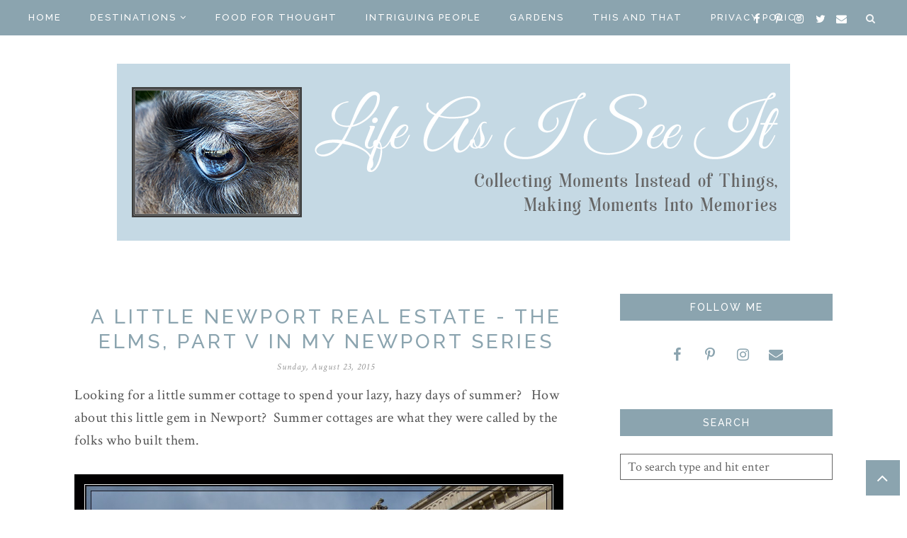

--- FILE ---
content_type: text/javascript; charset=UTF-8
request_url: https://www.lifeasiseeitphotography.net/feeds/posts/summary/?callback=jQuery22408215080707491274_1769763829811&category=Bricks+%26+Mortar&max-results=5&alt=json-in-script
body_size: 4851
content:
// API callback
jQuery22408215080707491274_1769763829811({"version":"1.0","encoding":"UTF-8","feed":{"xmlns":"http://www.w3.org/2005/Atom","xmlns$openSearch":"http://a9.com/-/spec/opensearchrss/1.0/","xmlns$blogger":"http://schemas.google.com/blogger/2008","xmlns$georss":"http://www.georss.org/georss","xmlns$gd":"http://schemas.google.com/g/2005","xmlns$thr":"http://purl.org/syndication/thread/1.0","id":{"$t":"tag:blogger.com,1999:blog-1024094037316936972"},"updated":{"$t":"2026-01-18T19:29:20.338-05:00"},"category":[{"term":"New  York"},{"term":"This \u0026 That"},{"term":"Food for Thought"},{"term":"New York"},{"term":"Let's Shop"},{"term":"Animal Friends"},{"term":"intriguing people"},{"term":"Gardens"},{"term":"Massachusetts"},{"term":"Let's Eat"},{"term":"Easton"},{"term":"Bricks \u0026 Mortar"},{"term":"Vermont"},{"term":"Grafton Lakes State Park"},{"term":"family"},{"term":"Christmas"},{"term":"Connecticut"},{"term":"Rhode Island"},{"term":"Autumn"},{"term":"Featured"},{"term":"Schoharie County"},{"term":"Amish"},{"term":"Best Businesses"},{"term":"Gerald B.H. Solomon Saratoga National Cemetery"},{"term":"House Tour"},{"term":"What a Hoot"},{"term":"the Speckled Hen"},{"term":"Albany Rural Cemetery"},{"term":"In The Spotlight"},{"term":"Oakwood Cemetery"},{"term":"Schenectady Stockade"},{"term":"Shades of Green"},{"term":"Adirondack Cruise \u0026 Charter"},{"term":"Ancestry"},{"term":"Birds"},{"term":"Catskill"},{"term":"Cemetery"},{"term":"Festival of Trees"},{"term":"Greenwich"},{"term":"Memoir"},{"term":"Rockport"},{"term":"Schoharie"},{"term":"Tiashoke Farm"},{"term":"bookstore"},{"term":"Adirondack Animal Land"},{"term":"Albany"},{"term":"Bluebird Home Decor"},{"term":"Book Nook"},{"term":"Carlisle"},{"term":"Cat n' Around Catskill"},{"term":"Central Park Rose Garden"},{"term":"Covid-19"},{"term":"Destinations - VT"},{"term":"Dutch Apple II"},{"term":"Gloucester"},{"term":"Greene County"},{"term":"Hillsdale"},{"term":"Huck Finn's Playland"},{"term":"King Brothers Dairy"},{"term":"New Year"},{"term":"Owl Pen Books"},{"term":"Pruyn House"},{"term":"Saratoga Corinth \u0026 Hudson Railway"},{"term":"Saratoga Springs"},{"term":"Sugarbush Lane Mercantile"},{"term":"The Olde Mercantile"},{"term":"Washington County"},{"term":"garden"},{"term":"ADK"},{"term":"Adirondacks"},{"term":"Adventure"},{"term":"Amsterdam"},{"term":"Animal Adventure Park"},{"term":"Antiques"},{"term":"Auriesville"},{"term":"Balloons"},{"term":"Ballston Lake"},{"term":"Barns"},{"term":"Bears"},{"term":"Bearskin Neck Motor Lodge"},{"term":"Bittersweet Farm Mercantile"},{"term":"Black Lives Matter"},{"term":"Bond in Motion"},{"term":"Brant Lake"},{"term":"Bronck House"},{"term":"Cairo"},{"term":"Cairo Bears"},{"term":"Christingle"},{"term":"Clint Harp"},{"term":"Cohoes"},{"term":"Columbia County"},{"term":"Country Roads"},{"term":"Coxsackie Owls"},{"term":"Delaware County"},{"term":"Destinations-RI"},{"term":"Digital Art"},{"term":"Dorset Marble Quarry"},{"term":"Earl Chapel"},{"term":"East Coast"},{"term":"Easter Egg Museum"},{"term":"Ed Lantzer"},{"term":"Eulogies"},{"term":"Farms"},{"term":"Fishing"},{"term":"Fort Klock"},{"term":"Fort Ticonderoga"},{"term":"Frank Guido's Port of Call"},{"term":"Fred Rogers"},{"term":"Fulton Montgomery Quilt Barn Trail"},{"term":"Grant Cottage"},{"term":"Growing Up Catholic"},{"term":"Hebron"},{"term":"Hemmings"},{"term":"I"},{"term":"James Dobson"},{"term":"John's Bike"},{"term":"June Farms"},{"term":"Jungle Experience Zoo"},{"term":"Kindness"},{"term":"Leo Durocher"},{"term":"Life On Kaydeross Creek"},{"term":"Little Brook Farm"},{"term":"Luke Larson"},{"term":"Magic Wings"},{"term":"Mahayana Buddhist Temple"},{"term":"Meminto Stories"},{"term":"Michele Riggi"},{"term":"Montgomery County"},{"term":"Nature"},{"term":"New Skete Monastery"},{"term":"Norman Rockwell"},{"term":"Northern Cardinals"},{"term":"Porcupines"},{"term":"Restoration Road"},{"term":"Rodgers Book Barn"},{"term":"Roy Kanwit"},{"term":"Saratoga Automobile Museum"},{"term":"Saratoga Monument"},{"term":"Saugerties"},{"term":"Schenectady Central Park Rose Garden"},{"term":"Schenectady County Historical Society"},{"term":"Schoharie County Quilt Trail"},{"term":"Sleep in Heavenly Peace"},{"term":"St. Marie's"},{"term":"Stanley Malecki Nativities"},{"term":"Stayin Alive"},{"term":"Storyworth"},{"term":"Taconic Sculpture Park"},{"term":"Tarr and Wonson"},{"term":"Thanksgiving"},{"term":"The Great Elephant Migration"},{"term":"Tim Diamond"},{"term":"Tiny House Resort"},{"term":"Top 12"},{"term":"Van Gogh Expo"},{"term":"Veterans"},{"term":"Vischer Ferry General Store"},{"term":"Vischer Ferry Nature Preserve"},{"term":"Warren Chapel"},{"term":"Wicked Tuna"},{"term":"Wilson Homestead"},{"term":"Winter"},{"term":"Wreaths Across America"},{"term":"Zoo"},{"term":"flowers"},{"term":"george Durocher"},{"term":"hummingbirds"},{"term":"lakes"},{"term":"music"},{"term":"owls"},{"term":"shade gardening"},{"term":"the Bee Gees"},{"term":"trees"}],"title":{"type":"text","$t":"Life As I See It"},"subtitle":{"type":"html","$t":"Collecting moments instead of things, turning moments into memories! Life As I See It is a collection of places where you can spend time making memories throughout the Northeast U.S., great places to eat, beautiful gardens, fabulous shops and beautiful buildings.  When you just want to spend a little quiet time, the blog has some food for thought too.  You'll even find posts about animals and birds.  Something for everyone!"},"link":[{"rel":"http://schemas.google.com/g/2005#feed","type":"application/atom+xml","href":"https:\/\/www.lifeasiseeitphotography.net\/feeds\/posts\/summary"},{"rel":"self","type":"application/atom+xml","href":"https:\/\/www.blogger.com\/feeds\/1024094037316936972\/posts\/summary?alt=json-in-script\u0026max-results=5\u0026category=Bricks+%26+Mortar"},{"rel":"alternate","type":"text/html","href":"https:\/\/www.lifeasiseeitphotography.net\/search\/label\/Bricks%20%26%20Mortar"},{"rel":"hub","href":"http://pubsubhubbub.appspot.com/"},{"rel":"next","type":"application/atom+xml","href":"https:\/\/www.blogger.com\/feeds\/1024094037316936972\/posts\/summary?alt=json-in-script\u0026start-index=6\u0026max-results=5\u0026category=Bricks+%26+Mortar"}],"author":[{"name":{"$t":"Unknown"},"email":{"$t":"noreply@blogger.com"},"gd$image":{"rel":"http://schemas.google.com/g/2005#thumbnail","width":"16","height":"16","src":"https:\/\/img1.blogblog.com\/img\/b16-rounded.gif"}}],"generator":{"version":"7.00","uri":"http://www.blogger.com","$t":"Blogger"},"openSearch$totalResults":{"$t":"13"},"openSearch$startIndex":{"$t":"1"},"openSearch$itemsPerPage":{"$t":"5"},"entry":[{"id":{"$t":"tag:blogger.com,1999:blog-1024094037316936972.post-5472832041755211642"},"published":{"$t":"2020-10-20T15:48:00.000-04:00"},"updated":{"$t":"2020-10-20T15:48:13.570-04:00"},"category":[{"scheme":"http://www.blogger.com/atom/ns#","term":"Bricks \u0026 Mortar"},{"scheme":"http://www.blogger.com/atom/ns#","term":"New York"},{"scheme":"http://www.blogger.com/atom/ns#","term":"Saratoga Springs"}],"title":{"type":"text","$t":"Some Autumn Splendor Among the Grandeur of Saratoga Springs"},"summary":{"type":"text","$t":"\u0026nbsp;From the humble farmsteads of the New York Amish to the opulent, expansive mansions of Saratoga Springs....autumn looks just as breathtaking.\u0026nbsp; Most of you know my heart is in the country where I swoon over worn buildings and barns on gravel and dirt roads, but that doesn't mean I don't have an appreciation for the beautiful architecture found on so many streets in Saratoga Springs.\u0026"},"link":[{"rel":"replies","type":"application/atom+xml","href":"https:\/\/www.lifeasiseeitphotography.net\/feeds\/5472832041755211642\/comments\/default","title":"Post Comments"},{"rel":"replies","type":"text/html","href":"https:\/\/www.lifeasiseeitphotography.net\/2020\/10\/some-autumn-splendor-among-grandeur-of.html#comment-form","title":"0 Comments"},{"rel":"edit","type":"application/atom+xml","href":"https:\/\/www.blogger.com\/feeds\/1024094037316936972\/posts\/default\/5472832041755211642"},{"rel":"self","type":"application/atom+xml","href":"https:\/\/www.blogger.com\/feeds\/1024094037316936972\/posts\/default\/5472832041755211642"},{"rel":"alternate","type":"text/html","href":"https:\/\/www.lifeasiseeitphotography.net\/2020\/10\/some-autumn-splendor-among-grandeur-of.html","title":"Some Autumn Splendor Among the Grandeur of Saratoga Springs"}],"author":[{"name":{"$t":"Unknown"},"email":{"$t":"noreply@blogger.com"},"gd$image":{"rel":"http://schemas.google.com/g/2005#thumbnail","width":"16","height":"16","src":"https:\/\/img1.blogblog.com\/img\/b16-rounded.gif"}}],"media$thumbnail":{"xmlns$media":"http://search.yahoo.com/mrss/","url":"https:\/\/blogger.googleusercontent.com\/img\/b\/R29vZ2xl\/AVvXsEjhbMGQhwNIDUxeab3sl-6fHAKfYR6LymgH15j9V15s_Uc57C71sD-v5MCg6eRZJaMszxoiZPW_q-aJPgmR0HUYNri2MyVkBCG4U3aUEuOql5mOsZhwyBRX6wms9DhrmSlX4eruVd3oZKE\/s72-c\/P1101173s.JPG","height":"72","width":"72"},"thr$total":{"$t":"0"}},{"id":{"$t":"tag:blogger.com,1999:blog-1024094037316936972.post-4490093932069112620"},"published":{"$t":"2017-10-17T22:36:00.000-04:00"},"updated":{"$t":"2018-03-25T19:30:15.813-04:00"},"category":[{"scheme":"http://www.blogger.com/atom/ns#","term":"Bricks \u0026 Mortar"},{"scheme":"http://www.blogger.com/atom/ns#","term":"New  York"}],"title":{"type":"text","$t":"Sacred Spaces, Historical Places in Stone Arabia NY"},"summary":{"type":"text","$t":"I thought I'd take a break (and give you a break) from the road trips and farms on the blog....at least for today.....and share something a little different.\u0026nbsp; Still in the country, and still in the Stone Arabia neck of the woods, today I want to share a bit of history in the form of a beautiful church, the Dutch Reformed Stone Church of Stone Arabia.\n\n\n\nWe happened upon this beautiful church"},"link":[{"rel":"replies","type":"application/atom+xml","href":"https:\/\/www.lifeasiseeitphotography.net\/feeds\/4490093932069112620\/comments\/default","title":"Post Comments"},{"rel":"replies","type":"text/html","href":"https:\/\/www.lifeasiseeitphotography.net\/2017\/10\/sacred-spaces-historical-places-in.html#comment-form","title":"0 Comments"},{"rel":"edit","type":"application/atom+xml","href":"https:\/\/www.blogger.com\/feeds\/1024094037316936972\/posts\/default\/4490093932069112620"},{"rel":"self","type":"application/atom+xml","href":"https:\/\/www.blogger.com\/feeds\/1024094037316936972\/posts\/default\/4490093932069112620"},{"rel":"alternate","type":"text/html","href":"https:\/\/www.lifeasiseeitphotography.net\/2017\/10\/sacred-spaces-historical-places-in.html","title":"Sacred Spaces, Historical Places in Stone Arabia NY"}],"author":[{"name":{"$t":"Unknown"},"email":{"$t":"noreply@blogger.com"},"gd$image":{"rel":"http://schemas.google.com/g/2005#thumbnail","width":"16","height":"16","src":"https:\/\/img1.blogblog.com\/img\/b16-rounded.gif"}}],"media$thumbnail":{"xmlns$media":"http://search.yahoo.com/mrss/","url":"https:\/\/blogger.googleusercontent.com\/img\/b\/R29vZ2xl\/AVvXsEgk5WTtp4d4Yda9cpk_chtzgl92AxSxSitvQdzmAtz4U0uawnzvuIf8aqZz93T16aWP__ikq5xB8CdJKP9BDMXaNFTKLR1HlQty9uCpfv9V9TKLh8I3lo6zNpVoCrwl74D979gVStx-53o\/s72-c\/P1510380a.JPG","height":"72","width":"72"},"thr$total":{"$t":"0"}},{"id":{"$t":"tag:blogger.com,1999:blog-1024094037316936972.post-6624739940298995803"},"published":{"$t":"2017-06-29T22:49:00.004-04:00"},"updated":{"$t":"2018-06-04T12:29:22.582-04:00"},"category":[{"scheme":"http://www.blogger.com/atom/ns#","term":"Bricks \u0026 Mortar"},{"scheme":"http://www.blogger.com/atom/ns#","term":"Massachusetts"}],"title":{"type":"text","$t":"The Mount - Home of Edith Wharton"},"summary":{"type":"text","$t":"\n'On a slope overlooking the dark waters and densely wooded shores of Laurel Lake, we built a spacious and dignified house to which we gave the name of my grandfather's place.....The Mount. There for ten years I lived and gardened and wrote contentedly.' \u0026nbsp;\u0026nbsp;- Edith Wharton\n\n\n\n\n\nEdith Newbold Jones was born in 1862, to a wealthy New York family. The third child and only daughter of George"},"link":[{"rel":"replies","type":"application/atom+xml","href":"https:\/\/www.lifeasiseeitphotography.net\/feeds\/6624739940298995803\/comments\/default","title":"Post Comments"},{"rel":"replies","type":"text/html","href":"https:\/\/www.lifeasiseeitphotography.net\/2017\/06\/the-mount-home-of-edith-wharton.html#comment-form","title":"1 Comments"},{"rel":"edit","type":"application/atom+xml","href":"https:\/\/www.blogger.com\/feeds\/1024094037316936972\/posts\/default\/6624739940298995803"},{"rel":"self","type":"application/atom+xml","href":"https:\/\/www.blogger.com\/feeds\/1024094037316936972\/posts\/default\/6624739940298995803"},{"rel":"alternate","type":"text/html","href":"https:\/\/www.lifeasiseeitphotography.net\/2017\/06\/the-mount-home-of-edith-wharton.html","title":"The Mount - Home of Edith Wharton"}],"author":[{"name":{"$t":"Unknown"},"email":{"$t":"noreply@blogger.com"},"gd$image":{"rel":"http://schemas.google.com/g/2005#thumbnail","width":"16","height":"16","src":"https:\/\/img1.blogblog.com\/img\/b16-rounded.gif"}}],"media$thumbnail":{"xmlns$media":"http://search.yahoo.com/mrss/","url":"https:\/\/blogger.googleusercontent.com\/img\/b\/R29vZ2xl\/AVvXsEjA-Pk2tKIDAhi2kpVRzccpyu0HS7a3pMTSl53fDOgIrBTzJSUBAVs14liwhM0BLLDZj5qk7s_CpiO2PtgKBJo9RctNSSDsCs7TjIcoZenN-vBlWULA1vElBm8ym8WXHsy1joQMu0bkZ8t3\/s72-c\/P1460814s.JPG","height":"72","width":"72"},"thr$total":{"$t":"1"}},{"id":{"$t":"tag:blogger.com,1999:blog-1024094037316936972.post-3582481540218015451"},"published":{"$t":"2016-08-16T17:56:00.000-04:00"},"updated":{"$t":"2018-03-25T20:19:31.973-04:00"},"category":[{"scheme":"http://www.blogger.com/atom/ns#","term":"Bricks \u0026 Mortar"},{"scheme":"http://www.blogger.com/atom/ns#","term":"Massachusetts"}],"title":{"type":"text","$t":"Before Skip and Joanna Gaines There Was Henry Davis Sleeper - Welcome to Beauport"},"summary":{"type":"text","$t":"\nIf you're one of the millions of folks out there who drool over HGTV and feel as if Skip and Joanna Gaines are your best friends, you might get an idea of what visitors to Beauport might have felt like back in the day. \u0026nbsp;Henry Davis Sleeper is considered one of America's first professional designers.\nHenry Davis Sleeper was born in 1878 in Boston, MA, the youngest child of Civil War veteran "},"link":[{"rel":"replies","type":"application/atom+xml","href":"https:\/\/www.lifeasiseeitphotography.net\/feeds\/3582481540218015451\/comments\/default","title":"Post Comments"},{"rel":"replies","type":"text/html","href":"https:\/\/www.lifeasiseeitphotography.net\/2016\/08\/before-skip-and-joanna-gaines-there-was.html#comment-form","title":"4 Comments"},{"rel":"edit","type":"application/atom+xml","href":"https:\/\/www.blogger.com\/feeds\/1024094037316936972\/posts\/default\/3582481540218015451"},{"rel":"self","type":"application/atom+xml","href":"https:\/\/www.blogger.com\/feeds\/1024094037316936972\/posts\/default\/3582481540218015451"},{"rel":"alternate","type":"text/html","href":"https:\/\/www.lifeasiseeitphotography.net\/2016\/08\/before-skip-and-joanna-gaines-there-was.html","title":"Before Skip and Joanna Gaines There Was Henry Davis Sleeper - Welcome to Beauport"}],"author":[{"name":{"$t":"Unknown"},"email":{"$t":"noreply@blogger.com"},"gd$image":{"rel":"http://schemas.google.com/g/2005#thumbnail","width":"16","height":"16","src":"https:\/\/img1.blogblog.com\/img\/b16-rounded.gif"}}],"media$thumbnail":{"xmlns$media":"http://search.yahoo.com/mrss/","url":"https:\/\/blogger.googleusercontent.com\/img\/b\/R29vZ2xl\/AVvXsEj7b5dgtZtk13gbh18TbEAD9NpKObyiz8emU3yKJ-R-ErPDaWG3RbWIcMlEqxbnQ6mirqxYEFh3EU8_jUeGNH3J3gFBgeqTJg0trad5sQ3gajgS2PSbQWssA6LpamRCr8IApX2_HkRZIYA\/s72-c\/P1310157a.JPG","height":"72","width":"72"},"thr$total":{"$t":"4"}},{"id":{"$t":"tag:blogger.com,1999:blog-1024094037316936972.post-1922593580218168349"},"published":{"$t":"2016-02-09T10:15:00.002-05:00"},"updated":{"$t":"2022-01-22T11:43:57.673-05:00"},"category":[{"scheme":"http://www.blogger.com/atom/ns#","term":"Bricks \u0026 Mortar"}],"title":{"type":"text","$t":"Looking Toward the Heavens - Church Steeples"},"summary":{"type":"text","$t":"\"Unto you, I lift up my eyes, O You who dwell in the heavens.\u0026nbsp; (Psalm 123:1)\n\n\nNewport, RI\n\nWithout even meaning to I've accumulated quite a large collection of photos of steeples we've seen in our travels.\u0026nbsp; I find them intriguing and beautiful.\u0026nbsp; To be honest, I wasn't very educated in the history or meaning behind church steeples, and as is usually the case when I'm researching "},"link":[{"rel":"replies","type":"application/atom+xml","href":"https:\/\/www.lifeasiseeitphotography.net\/feeds\/1922593580218168349\/comments\/default","title":"Post Comments"},{"rel":"replies","type":"text/html","href":"https:\/\/www.lifeasiseeitphotography.net\/2015\/01\/looking-toward-heavens.html#comment-form","title":"0 Comments"},{"rel":"edit","type":"application/atom+xml","href":"https:\/\/www.blogger.com\/feeds\/1024094037316936972\/posts\/default\/1922593580218168349"},{"rel":"self","type":"application/atom+xml","href":"https:\/\/www.blogger.com\/feeds\/1024094037316936972\/posts\/default\/1922593580218168349"},{"rel":"alternate","type":"text/html","href":"https:\/\/www.lifeasiseeitphotography.net\/2015\/01\/looking-toward-heavens.html","title":"Looking Toward the Heavens - Church Steeples"}],"author":[{"name":{"$t":"Unknown"},"email":{"$t":"noreply@blogger.com"},"gd$image":{"rel":"http://schemas.google.com/g/2005#thumbnail","width":"16","height":"16","src":"https:\/\/img1.blogblog.com\/img\/b16-rounded.gif"}}],"media$thumbnail":{"xmlns$media":"http://search.yahoo.com/mrss/","url":"https:\/\/blogger.googleusercontent.com\/img\/b\/R29vZ2xl\/AVvXsEgMx7sqIoYtnmeWrUTGvfm21k7IXgCC6R8ZvqhxGj0seYY3x1msIr1c4iD49FZEBGG9wXqSRXQMX6wHEqVeUu4CShziDP41pKOtAE3fIvsgadtMSU6GRfahRuwmgzIhqsXOUfkyaQNQ5iZj\/s72-c\/P1200344ab.jpg","height":"72","width":"72"},"thr$total":{"$t":"0"}}]}});

--- FILE ---
content_type: text/javascript; charset=UTF-8
request_url: https://www.lifeasiseeitphotography.net/feeds/posts/summary/?callback=jQuery22408215080707491274_1769763829812&category=Rhode+Island&max-results=5&alt=json-in-script
body_size: 4762
content:
// API callback
jQuery22408215080707491274_1769763829812({"version":"1.0","encoding":"UTF-8","feed":{"xmlns":"http://www.w3.org/2005/Atom","xmlns$openSearch":"http://a9.com/-/spec/opensearchrss/1.0/","xmlns$blogger":"http://schemas.google.com/blogger/2008","xmlns$georss":"http://www.georss.org/georss","xmlns$gd":"http://schemas.google.com/g/2005","xmlns$thr":"http://purl.org/syndication/thread/1.0","id":{"$t":"tag:blogger.com,1999:blog-1024094037316936972"},"updated":{"$t":"2026-01-18T19:29:20.338-05:00"},"category":[{"term":"New  York"},{"term":"This \u0026 That"},{"term":"Food for Thought"},{"term":"New York"},{"term":"Let's Shop"},{"term":"Animal Friends"},{"term":"intriguing people"},{"term":"Gardens"},{"term":"Massachusetts"},{"term":"Let's Eat"},{"term":"Easton"},{"term":"Bricks \u0026 Mortar"},{"term":"Vermont"},{"term":"Grafton Lakes State Park"},{"term":"family"},{"term":"Christmas"},{"term":"Connecticut"},{"term":"Rhode Island"},{"term":"Autumn"},{"term":"Featured"},{"term":"Schoharie County"},{"term":"Amish"},{"term":"Best Businesses"},{"term":"Gerald B.H. Solomon Saratoga National Cemetery"},{"term":"House Tour"},{"term":"What a Hoot"},{"term":"the Speckled Hen"},{"term":"Albany Rural Cemetery"},{"term":"In The Spotlight"},{"term":"Oakwood Cemetery"},{"term":"Schenectady Stockade"},{"term":"Shades of Green"},{"term":"Adirondack Cruise \u0026 Charter"},{"term":"Ancestry"},{"term":"Birds"},{"term":"Catskill"},{"term":"Cemetery"},{"term":"Festival of Trees"},{"term":"Greenwich"},{"term":"Memoir"},{"term":"Rockport"},{"term":"Schoharie"},{"term":"Tiashoke Farm"},{"term":"bookstore"},{"term":"Adirondack Animal Land"},{"term":"Albany"},{"term":"Bluebird Home Decor"},{"term":"Book Nook"},{"term":"Carlisle"},{"term":"Cat n' Around Catskill"},{"term":"Central Park Rose Garden"},{"term":"Covid-19"},{"term":"Destinations - VT"},{"term":"Dutch Apple II"},{"term":"Gloucester"},{"term":"Greene County"},{"term":"Hillsdale"},{"term":"Huck Finn's Playland"},{"term":"King Brothers Dairy"},{"term":"New Year"},{"term":"Owl Pen Books"},{"term":"Pruyn House"},{"term":"Saratoga Corinth \u0026 Hudson Railway"},{"term":"Saratoga Springs"},{"term":"Sugarbush Lane Mercantile"},{"term":"The Olde Mercantile"},{"term":"Washington County"},{"term":"garden"},{"term":"ADK"},{"term":"Adirondacks"},{"term":"Adventure"},{"term":"Amsterdam"},{"term":"Animal Adventure Park"},{"term":"Antiques"},{"term":"Auriesville"},{"term":"Balloons"},{"term":"Ballston Lake"},{"term":"Barns"},{"term":"Bears"},{"term":"Bearskin Neck Motor Lodge"},{"term":"Bittersweet Farm Mercantile"},{"term":"Black Lives Matter"},{"term":"Bond in Motion"},{"term":"Brant Lake"},{"term":"Bronck House"},{"term":"Cairo"},{"term":"Cairo Bears"},{"term":"Christingle"},{"term":"Clint Harp"},{"term":"Cohoes"},{"term":"Columbia County"},{"term":"Country Roads"},{"term":"Coxsackie Owls"},{"term":"Delaware County"},{"term":"Destinations-RI"},{"term":"Digital Art"},{"term":"Dorset Marble Quarry"},{"term":"Earl Chapel"},{"term":"East Coast"},{"term":"Easter Egg Museum"},{"term":"Ed Lantzer"},{"term":"Eulogies"},{"term":"Farms"},{"term":"Fishing"},{"term":"Fort Klock"},{"term":"Fort Ticonderoga"},{"term":"Frank Guido's Port of Call"},{"term":"Fred Rogers"},{"term":"Fulton Montgomery Quilt Barn Trail"},{"term":"Grant Cottage"},{"term":"Growing Up Catholic"},{"term":"Hebron"},{"term":"Hemmings"},{"term":"I"},{"term":"James Dobson"},{"term":"John's Bike"},{"term":"June Farms"},{"term":"Jungle Experience Zoo"},{"term":"Kindness"},{"term":"Leo Durocher"},{"term":"Life On Kaydeross Creek"},{"term":"Little Brook Farm"},{"term":"Luke Larson"},{"term":"Magic Wings"},{"term":"Mahayana Buddhist Temple"},{"term":"Meminto Stories"},{"term":"Michele Riggi"},{"term":"Montgomery County"},{"term":"Nature"},{"term":"New Skete Monastery"},{"term":"Norman Rockwell"},{"term":"Northern Cardinals"},{"term":"Porcupines"},{"term":"Restoration Road"},{"term":"Rodgers Book Barn"},{"term":"Roy Kanwit"},{"term":"Saratoga Automobile Museum"},{"term":"Saratoga Monument"},{"term":"Saugerties"},{"term":"Schenectady Central Park Rose Garden"},{"term":"Schenectady County Historical Society"},{"term":"Schoharie County Quilt Trail"},{"term":"Sleep in Heavenly Peace"},{"term":"St. Marie's"},{"term":"Stanley Malecki Nativities"},{"term":"Stayin Alive"},{"term":"Storyworth"},{"term":"Taconic Sculpture Park"},{"term":"Tarr and Wonson"},{"term":"Thanksgiving"},{"term":"The Great Elephant Migration"},{"term":"Tim Diamond"},{"term":"Tiny House Resort"},{"term":"Top 12"},{"term":"Van Gogh Expo"},{"term":"Veterans"},{"term":"Vischer Ferry General Store"},{"term":"Vischer Ferry Nature Preserve"},{"term":"Warren Chapel"},{"term":"Wicked Tuna"},{"term":"Wilson Homestead"},{"term":"Winter"},{"term":"Wreaths Across America"},{"term":"Zoo"},{"term":"flowers"},{"term":"george Durocher"},{"term":"hummingbirds"},{"term":"lakes"},{"term":"music"},{"term":"owls"},{"term":"shade gardening"},{"term":"the Bee Gees"},{"term":"trees"}],"title":{"type":"text","$t":"Life As I See It"},"subtitle":{"type":"html","$t":"Collecting moments instead of things, turning moments into memories! Life As I See It is a collection of places where you can spend time making memories throughout the Northeast U.S., great places to eat, beautiful gardens, fabulous shops and beautiful buildings.  When you just want to spend a little quiet time, the blog has some food for thought too.  You'll even find posts about animals and birds.  Something for everyone!"},"link":[{"rel":"http://schemas.google.com/g/2005#feed","type":"application/atom+xml","href":"https:\/\/www.lifeasiseeitphotography.net\/feeds\/posts\/summary"},{"rel":"self","type":"application/atom+xml","href":"https:\/\/www.blogger.com\/feeds\/1024094037316936972\/posts\/summary?alt=json-in-script\u0026max-results=5\u0026category=Rhode+Island"},{"rel":"alternate","type":"text/html","href":"https:\/\/www.lifeasiseeitphotography.net\/search\/label\/Rhode%20Island"},{"rel":"hub","href":"http://pubsubhubbub.appspot.com/"},{"rel":"next","type":"application/atom+xml","href":"https:\/\/www.blogger.com\/feeds\/1024094037316936972\/posts\/summary?alt=json-in-script\u0026start-index=6\u0026max-results=5\u0026category=Rhode+Island"}],"author":[{"name":{"$t":"Unknown"},"email":{"$t":"noreply@blogger.com"},"gd$image":{"rel":"http://schemas.google.com/g/2005#thumbnail","width":"16","height":"16","src":"https:\/\/img1.blogblog.com\/img\/b16-rounded.gif"}}],"generator":{"version":"7.00","uri":"http://www.blogger.com","$t":"Blogger"},"openSearch$totalResults":{"$t":"7"},"openSearch$startIndex":{"$t":"1"},"openSearch$itemsPerPage":{"$t":"5"},"entry":[{"id":{"$t":"tag:blogger.com,1999:blog-1024094037316936972.post-2279845249107528273"},"published":{"$t":"2015-08-24T08:00:00.004-04:00"},"updated":{"$t":"2025-07-17T10:12:26.945-04:00"},"category":[{"scheme":"http://www.blogger.com/atom/ns#","term":"Rhode Island"}],"title":{"type":"text","$t":"Food, Fun and Lodging in Historic Newport, (Part III in the Newport Series)"},"summary":{"type":"text","$t":"Continuing in my series on Newport, RI.....today let me show you around town.\u0026nbsp; I'll be sharing some of my favorite \"on land\" sights, some delicious eateries, some fun things to do and when you're too tired to continue.....some ideas of where to stay.\n\n\n\nFounded in 1639, Newport is located 23 miles south of Providence, and 61 miles south of Boston on Aquidneck Island. A major 18th-century "},"link":[{"rel":"replies","type":"application/atom+xml","href":"https:\/\/www.lifeasiseeitphotography.net\/feeds\/2279845249107528273\/comments\/default","title":"Post Comments"},{"rel":"replies","type":"text/html","href":"https:\/\/www.lifeasiseeitphotography.net\/2015\/08\/food-fun-and-lodging-in-historic.html#comment-form","title":"0 Comments"},{"rel":"edit","type":"application/atom+xml","href":"https:\/\/www.blogger.com\/feeds\/1024094037316936972\/posts\/default\/2279845249107528273"},{"rel":"self","type":"application/atom+xml","href":"https:\/\/www.blogger.com\/feeds\/1024094037316936972\/posts\/default\/2279845249107528273"},{"rel":"alternate","type":"text/html","href":"https:\/\/www.lifeasiseeitphotography.net\/2015\/08\/food-fun-and-lodging-in-historic.html","title":"Food, Fun and Lodging in Historic Newport, (Part III in the Newport Series)"}],"author":[{"name":{"$t":"Unknown"},"email":{"$t":"noreply@blogger.com"},"gd$image":{"rel":"http://schemas.google.com/g/2005#thumbnail","width":"16","height":"16","src":"https:\/\/img1.blogblog.com\/img\/b16-rounded.gif"}}],"media$thumbnail":{"xmlns$media":"http://search.yahoo.com/mrss/","url":"https:\/\/blogger.googleusercontent.com\/img\/b\/R29vZ2xl\/AVvXsEixCsrzBHdLDn1qZ_tw7deutYeSbRVZTORP_RPqqrIvf5t8vhEgCxaJMeeVIA4RqRrHRO2Ec7oHz0efAYqdsuLOkANGO_H-qGjyRTUs_i0JWLB2dXdmOmUcsuQJDL7HXIj37SdmcJ7pZoI\/s72-c\/P1030748a.jpg","height":"72","width":"72"},"thr$total":{"$t":"0"}},{"id":{"$t":"tag:blogger.com,1999:blog-1024094037316936972.post-2404039173751272679"},"published":{"$t":"2015-08-23T08:00:00.000-04:00"},"updated":{"$t":"2020-07-01T21:19:21.430-04:00"},"category":[{"scheme":"http://www.blogger.com/atom/ns#","term":"Bricks \u0026 Mortar"},{"scheme":"http://www.blogger.com/atom/ns#","term":"Rhode Island"}],"title":{"type":"text","$t":"A Little Newport Real Estate - The Elms, Part V in my Newport Series"},"summary":{"type":"text","$t":"Looking for a little summer cottage to spend your lazy, hazy days of summer?\u0026nbsp;\u0026nbsp; How about this little gem in Newport?\u0026nbsp; Summer cottages are what they were called by the folks who built them.\n\n\n\n\nThis my friends is The Elms.....the last featured segment of my series on Newport, RI.\u0026nbsp; If yachts and water aren't up your alley, perhaps this little gem of a mansion might be more to "},"link":[{"rel":"replies","type":"application/atom+xml","href":"https:\/\/www.lifeasiseeitphotography.net\/feeds\/2404039173751272679\/comments\/default","title":"Post Comments"},{"rel":"replies","type":"text/html","href":"https:\/\/www.lifeasiseeitphotography.net\/2015\/08\/a-little-newport-real-estate-elms-part.html#comment-form","title":"2 Comments"},{"rel":"edit","type":"application/atom+xml","href":"https:\/\/www.blogger.com\/feeds\/1024094037316936972\/posts\/default\/2404039173751272679"},{"rel":"self","type":"application/atom+xml","href":"https:\/\/www.blogger.com\/feeds\/1024094037316936972\/posts\/default\/2404039173751272679"},{"rel":"alternate","type":"text/html","href":"https:\/\/www.lifeasiseeitphotography.net\/2015\/08\/a-little-newport-real-estate-elms-part.html","title":"A Little Newport Real Estate - The Elms, Part V in my Newport Series"}],"author":[{"name":{"$t":"Unknown"},"email":{"$t":"noreply@blogger.com"},"gd$image":{"rel":"http://schemas.google.com/g/2005#thumbnail","width":"16","height":"16","src":"https:\/\/img1.blogblog.com\/img\/b16-rounded.gif"}}],"media$thumbnail":{"xmlns$media":"http://search.yahoo.com/mrss/","url":"https:\/\/blogger.googleusercontent.com\/img\/b\/R29vZ2xl\/AVvXsEglJMPwJ3M6h8T0qzT_YsmWeZrHKzQU1raGDLiLeq-3uRlVB3bJ1ZoM-RKpVGKVdaYQuO4p8gubF16xnCA2n39Ar7mhfmtdSl0Gz2Wh8dPXPCr2svNydF_5Eaq_ktUU1yi1JrCmKBWMFlQ\/s72-c\/P1040194a.jpg","height":"72","width":"72"},"thr$total":{"$t":"2"}},{"id":{"$t":"tag:blogger.com,1999:blog-1024094037316936972.post-2751217445791074637"},"published":{"$t":"2015-08-22T08:00:00.000-04:00"},"updated":{"$t":"2018-03-29T08:02:07.802-04:00"},"category":[{"scheme":"http://www.blogger.com/atom/ns#","term":"Rhode Island"}],"title":{"type":"text","$t":"The Edge of Eternity"},"summary":{"type":"text","$t":"One of my all-time favorite places to visit is Newport, RI.\u0026nbsp; There's so much there to see and do.\u0026nbsp; I love all the beaches that are clean and mostly free.\u0026nbsp; I love the mansions that tell of a time of history and wealth.\u0026nbsp; I love the shipyard with it's yachts and ships.\u0026nbsp; I love everything about the atmosphere in Newport - from the seaside restaurants to the streets lined with"},"link":[{"rel":"replies","type":"application/atom+xml","href":"https:\/\/www.lifeasiseeitphotography.net\/feeds\/2751217445791074637\/comments\/default","title":"Post Comments"},{"rel":"replies","type":"text/html","href":"https:\/\/www.lifeasiseeitphotography.net\/2015\/08\/the-edge-of-eternity.html#comment-form","title":"2 Comments"},{"rel":"edit","type":"application/atom+xml","href":"https:\/\/www.blogger.com\/feeds\/1024094037316936972\/posts\/default\/2751217445791074637"},{"rel":"self","type":"application/atom+xml","href":"https:\/\/www.blogger.com\/feeds\/1024094037316936972\/posts\/default\/2751217445791074637"},{"rel":"alternate","type":"text/html","href":"https:\/\/www.lifeasiseeitphotography.net\/2015\/08\/the-edge-of-eternity.html","title":"The Edge of Eternity"}],"author":[{"name":{"$t":"Unknown"},"email":{"$t":"noreply@blogger.com"},"gd$image":{"rel":"http://schemas.google.com/g/2005#thumbnail","width":"16","height":"16","src":"https:\/\/img1.blogblog.com\/img\/b16-rounded.gif"}}],"media$thumbnail":{"xmlns$media":"http://search.yahoo.com/mrss/","url":"https:\/\/blogger.googleusercontent.com\/img\/b\/R29vZ2xl\/AVvXsEjdGppM-Sar6-vikOSJ23dbzRTiV9OYr-9JQ0dYT1TMt46Cv2OU3TTq60crhBhETtGDAzm40AqpF7Izq9fpWtMVBneVbOBdkhDHfly-Vbvm8P9skhPwtMyT7euGIeOW4v-jD0GkuH9G4cg\/s72-c\/P1200490a.jpg","height":"72","width":"72"},"thr$total":{"$t":"2"}},{"id":{"$t":"tag:blogger.com,1999:blog-1024094037316936972.post-7276586869677996998"},"published":{"$t":"2015-07-13T13:02:00.003-04:00"},"updated":{"$t":"2018-03-25T21:44:22.594-04:00"},"category":[{"scheme":"http://www.blogger.com/atom/ns#","term":"Rhode Island"}],"title":{"type":"text","$t":"Come Sail Away on Narragansett Bay"},"summary":{"type":"text","$t":"\n\n\n\n\nEveryone has a fantasy of a life they dream of living....I'd have to say one of my fantasy lives would be one in which I was rich enough to sail the seas in some luxurious yacht.\u0026nbsp; Now, I don't mean a cruise ship.....I have no interest in those.\u0026nbsp; I mean a schooner with cabins below and big beautiful pristine sails like the ones above. \u0026nbsp;\u0026nbsp; While that is certainly as far from"},"link":[{"rel":"replies","type":"application/atom+xml","href":"https:\/\/www.lifeasiseeitphotography.net\/feeds\/7276586869677996998\/comments\/default","title":"Post Comments"},{"rel":"replies","type":"text/html","href":"https:\/\/www.lifeasiseeitphotography.net\/2015\/07\/come-sail-away-on-narragansett-bay.html#comment-form","title":"9 Comments"},{"rel":"edit","type":"application/atom+xml","href":"https:\/\/www.blogger.com\/feeds\/1024094037316936972\/posts\/default\/7276586869677996998"},{"rel":"self","type":"application/atom+xml","href":"https:\/\/www.blogger.com\/feeds\/1024094037316936972\/posts\/default\/7276586869677996998"},{"rel":"alternate","type":"text/html","href":"https:\/\/www.lifeasiseeitphotography.net\/2015\/07\/come-sail-away-on-narragansett-bay.html","title":"Come Sail Away on Narragansett Bay"}],"author":[{"name":{"$t":"Unknown"},"email":{"$t":"noreply@blogger.com"},"gd$image":{"rel":"http://schemas.google.com/g/2005#thumbnail","width":"16","height":"16","src":"https:\/\/img1.blogblog.com\/img\/b16-rounded.gif"}}],"media$thumbnail":{"xmlns$media":"http://search.yahoo.com/mrss/","url":"https:\/\/blogger.googleusercontent.com\/img\/b\/R29vZ2xl\/AVvXsEinKB5heJACt2U6PI5fNqHxO3HetpskpNJcz3NfH2oIyUxEJzA6ipgP5qK4DmktdsFf0wCL0iU8yN8YGFVZeU1bsGMC6_zaBvDaO9CIYVjkBMnl7ex3jrsEOl8OKp3zvKozrfnZOkqmXq_C\/s72-c\/P1140100ab.jpg","height":"72","width":"72"},"thr$total":{"$t":"9"}},{"id":{"$t":"tag:blogger.com,1999:blog-1024094037316936972.post-2766853225485052713"},"published":{"$t":"2014-07-06T16:12:00.006-04:00"},"updated":{"$t":"2025-07-17T10:23:13.617-04:00"},"category":[{"scheme":"http://www.blogger.com/atom/ns#","term":"Rhode Island"}],"title":{"type":"text","$t":"One if by Land, Two if by Sea, Newport Series"},"summary":{"type":"text","$t":"Here it is......the Newport blog entry I've been most anxious to share.\u0026nbsp; Obviously if you are interested in Newport, you probably have a passion for the coast and I'd be telling a big fat lie if I said I didn't.\u0026nbsp; I've always loved the beach, the sand, the waves, the sun.....but in my older years, I find I can't just sit and hang out on the beach like I could when I was younger.\u0026nbsp; I "},"link":[{"rel":"replies","type":"application/atom+xml","href":"https:\/\/www.lifeasiseeitphotography.net\/feeds\/2766853225485052713\/comments\/default","title":"Post Comments"},{"rel":"replies","type":"text/html","href":"https:\/\/www.lifeasiseeitphotography.net\/2014\/07\/one-if-by-land-two-if-by-sea-newport.html#comment-form","title":"3 Comments"},{"rel":"edit","type":"application/atom+xml","href":"https:\/\/www.blogger.com\/feeds\/1024094037316936972\/posts\/default\/2766853225485052713"},{"rel":"self","type":"application/atom+xml","href":"https:\/\/www.blogger.com\/feeds\/1024094037316936972\/posts\/default\/2766853225485052713"},{"rel":"alternate","type":"text/html","href":"https:\/\/www.lifeasiseeitphotography.net\/2014\/07\/one-if-by-land-two-if-by-sea-newport.html","title":"One if by Land, Two if by Sea, Newport Series"}],"author":[{"name":{"$t":"Unknown"},"email":{"$t":"noreply@blogger.com"},"gd$image":{"rel":"http://schemas.google.com/g/2005#thumbnail","width":"16","height":"16","src":"https:\/\/img1.blogblog.com\/img\/b16-rounded.gif"}}],"media$thumbnail":{"xmlns$media":"http://search.yahoo.com/mrss/","url":"https:\/\/blogger.googleusercontent.com\/img\/b\/R29vZ2xl\/AVvXsEjnsyzFiVQ-3XQV8yNQ6-QiPKhyphenhyphentL06r_VNnvEnvsMeTGXa7qg-kR3oKxJnv3ZDJQINlMc-EeeUR-ORUDnmdRQfTH04gUyCymju6pCHIKJApshdH2gWPqAZF3NGp-V69PWmZq1Xlvw1Sh4\/s72-c\/P1030956ab.jpg","height":"72","width":"72"},"thr$total":{"$t":"3"}}]}});

--- FILE ---
content_type: text/javascript; charset=UTF-8
request_url: https://www.lifeasiseeitphotography.net/feeds/posts/default/-/In%20The%20Spotlight?max-results=5&orderby=published&alt=json-in-script&callback=showrecentposts1
body_size: 25900
content:
// API callback
showrecentposts1({"version":"1.0","encoding":"UTF-8","feed":{"xmlns":"http://www.w3.org/2005/Atom","xmlns$openSearch":"http://a9.com/-/spec/opensearchrss/1.0/","xmlns$blogger":"http://schemas.google.com/blogger/2008","xmlns$georss":"http://www.georss.org/georss","xmlns$gd":"http://schemas.google.com/g/2005","xmlns$thr":"http://purl.org/syndication/thread/1.0","id":{"$t":"tag:blogger.com,1999:blog-1024094037316936972"},"updated":{"$t":"2026-01-18T19:29:20.338-05:00"},"category":[{"term":"New  York"},{"term":"This \u0026 That"},{"term":"Food for Thought"},{"term":"New York"},{"term":"Let's Shop"},{"term":"Animal Friends"},{"term":"intriguing people"},{"term":"Gardens"},{"term":"Massachusetts"},{"term":"Let's Eat"},{"term":"Easton"},{"term":"Bricks \u0026 Mortar"},{"term":"Vermont"},{"term":"Grafton Lakes State Park"},{"term":"family"},{"term":"Christmas"},{"term":"Connecticut"},{"term":"Rhode Island"},{"term":"Autumn"},{"term":"Featured"},{"term":"Schoharie County"},{"term":"Amish"},{"term":"Best Businesses"},{"term":"Gerald B.H. Solomon Saratoga National Cemetery"},{"term":"House Tour"},{"term":"What a Hoot"},{"term":"the Speckled Hen"},{"term":"Albany Rural Cemetery"},{"term":"In The Spotlight"},{"term":"Oakwood Cemetery"},{"term":"Schenectady Stockade"},{"term":"Shades of Green"},{"term":"Adirondack Cruise \u0026 Charter"},{"term":"Ancestry"},{"term":"Birds"},{"term":"Catskill"},{"term":"Cemetery"},{"term":"Festival of Trees"},{"term":"Greenwich"},{"term":"Memoir"},{"term":"Rockport"},{"term":"Schoharie"},{"term":"Tiashoke Farm"},{"term":"bookstore"},{"term":"Adirondack Animal Land"},{"term":"Albany"},{"term":"Bluebird Home Decor"},{"term":"Book Nook"},{"term":"Carlisle"},{"term":"Cat n' Around Catskill"},{"term":"Central Park Rose Garden"},{"term":"Covid-19"},{"term":"Destinations - VT"},{"term":"Dutch Apple II"},{"term":"Gloucester"},{"term":"Greene County"},{"term":"Hillsdale"},{"term":"Huck Finn's Playland"},{"term":"King Brothers Dairy"},{"term":"New Year"},{"term":"Owl Pen Books"},{"term":"Pruyn House"},{"term":"Saratoga Corinth \u0026 Hudson Railway"},{"term":"Saratoga Springs"},{"term":"Sugarbush Lane Mercantile"},{"term":"The Olde Mercantile"},{"term":"Washington County"},{"term":"garden"},{"term":"ADK"},{"term":"Adirondacks"},{"term":"Adventure"},{"term":"Amsterdam"},{"term":"Animal Adventure Park"},{"term":"Antiques"},{"term":"Auriesville"},{"term":"Balloons"},{"term":"Ballston Lake"},{"term":"Barns"},{"term":"Bears"},{"term":"Bearskin Neck Motor Lodge"},{"term":"Bittersweet Farm Mercantile"},{"term":"Black Lives Matter"},{"term":"Bond in Motion"},{"term":"Brant Lake"},{"term":"Bronck House"},{"term":"Cairo"},{"term":"Cairo Bears"},{"term":"Christingle"},{"term":"Clint Harp"},{"term":"Cohoes"},{"term":"Columbia County"},{"term":"Country Roads"},{"term":"Coxsackie Owls"},{"term":"Delaware County"},{"term":"Destinations-RI"},{"term":"Digital Art"},{"term":"Dorset Marble Quarry"},{"term":"Earl Chapel"},{"term":"East Coast"},{"term":"Easter Egg Museum"},{"term":"Ed Lantzer"},{"term":"Eulogies"},{"term":"Farms"},{"term":"Fishing"},{"term":"Fort Klock"},{"term":"Fort Ticonderoga"},{"term":"Frank Guido's Port of Call"},{"term":"Fred Rogers"},{"term":"Fulton Montgomery Quilt Barn Trail"},{"term":"Grant Cottage"},{"term":"Growing Up Catholic"},{"term":"Hebron"},{"term":"Hemmings"},{"term":"I"},{"term":"James Dobson"},{"term":"John's Bike"},{"term":"June Farms"},{"term":"Jungle Experience Zoo"},{"term":"Kindness"},{"term":"Leo Durocher"},{"term":"Life On Kaydeross Creek"},{"term":"Little Brook Farm"},{"term":"Luke Larson"},{"term":"Magic Wings"},{"term":"Mahayana Buddhist Temple"},{"term":"Meminto Stories"},{"term":"Michele Riggi"},{"term":"Montgomery County"},{"term":"Nature"},{"term":"New Skete Monastery"},{"term":"Norman Rockwell"},{"term":"Northern Cardinals"},{"term":"Porcupines"},{"term":"Restoration Road"},{"term":"Rodgers Book Barn"},{"term":"Roy Kanwit"},{"term":"Saratoga Automobile Museum"},{"term":"Saratoga Monument"},{"term":"Saugerties"},{"term":"Schenectady Central Park Rose Garden"},{"term":"Schenectady County Historical Society"},{"term":"Schoharie County Quilt Trail"},{"term":"Sleep in Heavenly Peace"},{"term":"St. Marie's"},{"term":"Stanley Malecki Nativities"},{"term":"Stayin Alive"},{"term":"Storyworth"},{"term":"Taconic Sculpture Park"},{"term":"Tarr and Wonson"},{"term":"Thanksgiving"},{"term":"The Great Elephant Migration"},{"term":"Tim Diamond"},{"term":"Tiny House Resort"},{"term":"Top 12"},{"term":"Van Gogh Expo"},{"term":"Veterans"},{"term":"Vischer Ferry General Store"},{"term":"Vischer Ferry Nature Preserve"},{"term":"Warren Chapel"},{"term":"Wicked Tuna"},{"term":"Wilson Homestead"},{"term":"Winter"},{"term":"Wreaths Across America"},{"term":"Zoo"},{"term":"flowers"},{"term":"george Durocher"},{"term":"hummingbirds"},{"term":"lakes"},{"term":"music"},{"term":"owls"},{"term":"shade gardening"},{"term":"the Bee Gees"},{"term":"trees"}],"title":{"type":"text","$t":"Life As I See It"},"subtitle":{"type":"html","$t":"Collecting moments instead of things, turning moments into memories! Life As I See It is a collection of places where you can spend time making memories throughout the Northeast U.S., great places to eat, beautiful gardens, fabulous shops and beautiful buildings.  When you just want to spend a little quiet time, the blog has some food for thought too.  You'll even find posts about animals and birds.  Something for everyone!"},"link":[{"rel":"http://schemas.google.com/g/2005#feed","type":"application/atom+xml","href":"https:\/\/www.lifeasiseeitphotography.net\/feeds\/posts\/default"},{"rel":"self","type":"application/atom+xml","href":"https:\/\/www.blogger.com\/feeds\/1024094037316936972\/posts\/default\/-\/In+The+Spotlight?alt=json-in-script\u0026max-results=5\u0026orderby=published"},{"rel":"alternate","type":"text/html","href":"https:\/\/www.lifeasiseeitphotography.net\/search\/label\/In%20The%20Spotlight"},{"rel":"hub","href":"http://pubsubhubbub.appspot.com/"}],"author":[{"name":{"$t":"Unknown"},"email":{"$t":"noreply@blogger.com"},"gd$image":{"rel":"http://schemas.google.com/g/2005#thumbnail","width":"16","height":"16","src":"https:\/\/img1.blogblog.com\/img\/b16-rounded.gif"}}],"generator":{"version":"7.00","uri":"http://www.blogger.com","$t":"Blogger"},"openSearch$totalResults":{"$t":"4"},"openSearch$startIndex":{"$t":"1"},"openSearch$itemsPerPage":{"$t":"5"},"entry":[{"id":{"$t":"tag:blogger.com,1999:blog-1024094037316936972.post-6070377143572167234"},"published":{"$t":"2024-06-30T21:21:00.008-04:00"},"updated":{"$t":"2024-07-06T09:00:41.304-04:00"},"category":[{"scheme":"http://www.blogger.com/atom/ns#","term":"Huck Finn's Playland"},{"scheme":"http://www.blogger.com/atom/ns#","term":"In The Spotlight"},{"scheme":"http://www.blogger.com/atom/ns#","term":"New  York"}],"title":{"type":"text","$t":"Passing the Torch and Making New Memories At Huck Finn's Playland"},"content":{"type":"html","$t":"\u003Cp\u003E\u0026nbsp;It's disappointing when you reach the end of a good book, exciting when there's a sequel and even better when it becomes a series.\u0026nbsp; The same is true for places where family traditions are formed and memories are made and such is the case for Huck Finn's Playland - formerly Hoffman's Playland.\u003C\/p\u003E\u003Cdiv class=\"separator\" style=\"clear: both; text-align: center;\"\u003E\u003Ca href=\"https:\/\/blogger.googleusercontent.com\/img\/b\/R29vZ2xl\/AVvXsEh4Vuk0okNm7fu_9mMsBlNgkXy-w21gaGgVTlCNMEyYHLiDoHWpWAg-CUK588VKStI5pCXM8x5gJTYt7O8UckuOopBI5il47K4_Cw_7GngA6xu00fdijbWfa2JKmx2V8VlYS6yu8UK-ckPMFUePWGiTghmrsO0n4fOPr9hD9wwFndGI9qxJMCMQSVfGpA8\/s818\/P1220278f.jpg\" style=\"clear: left; float: left; margin-bottom: 1em; margin-right: 1em;\"\u003E\u003Cimg border=\"0\" data-original-height=\"618\" data-original-width=\"818\" src=\"https:\/\/blogger.googleusercontent.com\/img\/b\/R29vZ2xl\/AVvXsEh4Vuk0okNm7fu_9mMsBlNgkXy-w21gaGgVTlCNMEyYHLiDoHWpWAg-CUK588VKStI5pCXM8x5gJTYt7O8UckuOopBI5il47K4_Cw_7GngA6xu00fdijbWfa2JKmx2V8VlYS6yu8UK-ckPMFUePWGiTghmrsO0n4fOPr9hD9wwFndGI9qxJMCMQSVfGpA8\/s16000\/P1220278f.jpg\" \/\u003E\u003C\/a\u003E\u003C\/div\u003E\u003Cbr \/\u003E\u003Cp\u003E\u003Cbr \/\u003E\u003C\/p\u003E\u003Cp\u003EI first blogged about the Playland back in 2014 when Ruth and Dave Hoffman were about to retire after running Hoffman's Playland since 1951.\u0026nbsp; At the time of that post, the future of the park was uncertain.\u0026nbsp; Despite efforts by a group of 20,000 area residents to find someone to take over the park, things looked pretty bleak, that is until Huck Finn's Warehouse owners decided to purchase and move all the rides to its property in the warehouse district in downtown Albany.\u0026nbsp;\u0026nbsp;\u003C\/p\u003E\u003Cdiv class=\"separator\" style=\"clear: both; text-align: center;\"\u003E\u003Ca href=\"https:\/\/blogger.googleusercontent.com\/img\/b\/R29vZ2xl\/AVvXsEjR8CpsxmLx3cdkaAJ3nZm90aZztUFsf29dVxiejXx2G3DjVViYOjv2KS83ke3HcEaDqjznHwr7Q3cX4oCj34qmeQ_udOHSpWUo__pnOlLNyNBPAah2ilEN8nWVaeE9vRBPkO9w1tuNX1nkRBDZkggRL55hlV2thHYk6We5J5yI49BWLJ89pQdGGkJDayI\/s818\/P1301977-2f.jpg\" style=\"clear: left; float: left; margin-bottom: 1em; margin-right: 1em;\"\u003E\u003Cimg border=\"0\" data-original-height=\"551\" data-original-width=\"818\" src=\"https:\/\/blogger.googleusercontent.com\/img\/b\/R29vZ2xl\/AVvXsEjR8CpsxmLx3cdkaAJ3nZm90aZztUFsf29dVxiejXx2G3DjVViYOjv2KS83ke3HcEaDqjznHwr7Q3cX4oCj34qmeQ_udOHSpWUo__pnOlLNyNBPAah2ilEN8nWVaeE9vRBPkO9w1tuNX1nkRBDZkggRL55hlV2thHYk6We5J5yI49BWLJ89pQdGGkJDayI\/s16000\/P1301977-2f.jpg\" \/\u003E\u003C\/a\u003E\u003C\/div\u003E\u003Cbr \/\u003E\u003Cp\u003E\u003Cbr \/\u003E\u003C\/p\u003E\u003Cp\u003EI wrote about the park again in 2015 after our first visit to Huck Finn's Playland in Albany.\u0026nbsp; I'd had some concerns prior to our visit but we were all relieved and excited to find that aside from the new location, not much had changed at the park.\u0026nbsp; The Playland was the same magical park, with the same fun rides, a bunch of fresh faced young employees eager to provide a fun and safe experience for kids and their families.\u0026nbsp;\u0026nbsp;\u003C\/p\u003E\u003Cdiv class=\"separator\" style=\"clear: both; text-align: center;\"\u003E\u003Ca href=\"https:\/\/blogger.googleusercontent.com\/img\/b\/R29vZ2xl\/AVvXsEinO3LbfMJWkSD6iHc_CC9DT53SrTm2KULcIfTmvL4cSETjsC-AkdfkGfbLeaetxxbnqVvvf3hCbvAQKQXAuLHEbkWUduEXyVH_eghgJrJAQcWtoMPXAOahcUeuTiob53cG0y5ODKQbc5MpVcsGCkFzmSJJ27xvQJ9OWSCtjtPsv-kSpERjh6_uIDNwY4g\/s818\/P1301976-2f.jpg\" style=\"clear: left; float: left; margin-bottom: 1em; margin-right: 1em;\"\u003E\u003Cimg border=\"0\" data-original-height=\"551\" data-original-width=\"818\" src=\"https:\/\/blogger.googleusercontent.com\/img\/b\/R29vZ2xl\/AVvXsEinO3LbfMJWkSD6iHc_CC9DT53SrTm2KULcIfTmvL4cSETjsC-AkdfkGfbLeaetxxbnqVvvf3hCbvAQKQXAuLHEbkWUduEXyVH_eghgJrJAQcWtoMPXAOahcUeuTiob53cG0y5ODKQbc5MpVcsGCkFzmSJJ27xvQJ9OWSCtjtPsv-kSpERjh6_uIDNwY4g\/s16000\/P1301976-2f.jpg\" \/\u003E\u003C\/a\u003E\u003C\/div\u003E\u003Cbr \/\u003E\u003Cp\u003E\u003Cbr \/\u003E\u003C\/p\u003E\u003Cp\u003EThe park has once again changed hands as Huck Finn's passed the torch to Troy native, Joe Masher and Scene One Entertainment.\u0026nbsp; Joe not only heads up Movieland 6 in Downtown Schenectady, the Wilton Mall Cinemas in Saratoga Springs, and Spectrum 8 Theater in Albany, he had personal reasons for wanting to carry on the legacy of the Playland.\u0026nbsp; Joe's first amusement park rides took place at the original Hoffman's Playland.\u0026nbsp; He, like so many of us natives of the Capital District, has fond memories of time spent at Hoffman's Playland as a child.\u0026nbsp; He understands that to be able to bring our own kids and grandkids to the same park today is truly special.\u003C\/p\u003E\u003Cp\u003EWe returned to the park as adults with our girls back in the 80's and again in 2011 when we returned to the park with our first granddaughter.\u0026nbsp; Since then, we've made annual visits each summer and I can tell you, the excitement of going to the park never fades for our grandkids.\u0026nbsp; When we announced last Friday that we were going to Huck Finn's, their eyes lit up.\u0026nbsp; Even our soon-to-be 14 year old was excited.\u003C\/p\u003E\u003Cp\u003EI've always loved this venue - it's large enough to provide hours of fun but small enough for grandparents to navigate without total exhaustion.\u0026nbsp; It seems lots of folks feel the same because we were surrounded by lots of grandparents, as well as many young moms with their little ones.\u0026nbsp; The first thing we noticed was a plethora of new umbrellas on all the picnic tables providing much needed relief from the blazing sun.\u0026nbsp; I'd read that creating more 'shade' is high on Joe's short list and I was thrilled to be able to catch my breath out of the sun.\u0026nbsp; In the meantime, he's also had misting stations installed at one end of the park.\u0026nbsp; While the weather Friday was cool and breezy, kids seemed to really enjoy the fun of a gentle mist, especially this kid ;)\u003C\/p\u003E\u003Cdiv class=\"separator\" style=\"clear: both; text-align: center;\"\u003E\u003Ca href=\"https:\/\/blogger.googleusercontent.com\/img\/b\/R29vZ2xl\/AVvXsEgNVqGOFk-OgsHBWXNs1cvYcQIjZy7nSjo1M3Q6mDUrpyGPhxT79ApstcutM01ZAyBlWNxSmW_tsqnFzoMnixZWkohDhtIoN8EIOuLoS0gpcfIGKjwIYaBY4_ttbz1HSnqEnCnScXCRMwBqY1bv1q-enwUrpx-wxkTLRnGXH7M7BOIXbplsWebTHiIwkaw\/s818\/P1312066f.JPG\" style=\"clear: left; float: left; margin-bottom: 1em; margin-right: 1em;\"\u003E\u003Cimg border=\"0\" data-original-height=\"551\" data-original-width=\"818\" src=\"https:\/\/blogger.googleusercontent.com\/img\/b\/R29vZ2xl\/AVvXsEgNVqGOFk-OgsHBWXNs1cvYcQIjZy7nSjo1M3Q6mDUrpyGPhxT79ApstcutM01ZAyBlWNxSmW_tsqnFzoMnixZWkohDhtIoN8EIOuLoS0gpcfIGKjwIYaBY4_ttbz1HSnqEnCnScXCRMwBqY1bv1q-enwUrpx-wxkTLRnGXH7M7BOIXbplsWebTHiIwkaw\/s16000\/P1312066f.JPG\" \/\u003E\u003C\/a\u003E\u003C\/div\u003E\u003Cbr \/\u003E\u003Cp\u003E\u003Cbr \/\u003E\u003C\/p\u003E\u003Cp\u003EWe've always been impressed by the young employees running the rides and this year was no different.\u0026nbsp; Although a little older than years past, each staff member we met was patient, kind and friendly.\u0026nbsp; No one though can top the gal conducting the train.\u0026nbsp; Although her job that morning was to run the train, when she heard our grandson was disappointed that the slide was not open, she said, \"I've got a few minutes, I'll open it for you.\"\u0026nbsp; Of course, when the kids at the park saw the slide was now open, a long line quickly formed and before you know it, 30 minutes had passed and it was time for the next train run.\u0026nbsp; Our gal told the kids to hang on for 5 minutes and she'd be back to reopen the slide.\u0026nbsp; True to her word, she manned that ride for another 1\/2 hour....climbed down the stairs several times to take tickets, then back up to assist the next 3 kids safely down their run.\u0026nbsp; What was most impressive - this employee was not a kid, or young adult.\u0026nbsp; But she clearly understood a kid's heart and made sure\u0026nbsp; this kid didn't leave the park disappointed.\u0026nbsp; I'm betting we were one of many folks on the receiving end of her above and beyond kindness.\u003C\/p\u003E\u003Cdiv class=\"separator\" style=\"clear: both; text-align: center;\"\u003E\u003Ciframe allowfullscreen='allowfullscreen' webkitallowfullscreen='webkitallowfullscreen' mozallowfullscreen='mozallowfullscreen' width='363' height='302' src='https:\/\/www.blogger.com\/video.g?token=AD6v5dy52667sLHenD0lqa6PZcdfJ-ZfdpObCaoiry_r5O0teC0s45mywTduMA2mo9-oZLSE9NFwt6wZM3AoY-lhrQ' class='b-hbp-video b-uploaded' frameborder='0'\u003E\u003C\/iframe\u003E\u003C\/div\u003E\u003Cbr \/\u003E\u003Cp\u003EMany of the rides have been repainted, new awnings have been purchased, new propellers made, and many more updates making Huck Finn's Playland a perfect family getaway, close to home and not requiring a full day investment.\u0026nbsp; It's obvious Joe Masher has invested not just his wallet, but his heart into ensuring that families will be able to continue making memories and creating traditions for years to come.\u0026nbsp;\u0026nbsp;\u003C\/p\u003E\u003Cp\u003E\u003Ca href=\"https:\/\/blogger.googleusercontent.com\/img\/b\/R29vZ2xl\/AVvXsEjp3Pk8svZ9IIxvcElbF_W_dJnaXZXAGsytuyrVWpqF3faWaQK64KPQFCE2nOA-5B-LOhDSYVuMPtTkL7vZWzL-7qLFR9OuQNPTXMbLuJMFAhfSd8OPkN9PfvgG2pLVs_r138Ptm45su23IF8JMVQzDH7E1Z3-h79l5Zc-G-97LuSCJU6PyLWQLWnoFTZw\/s818\/P1312038s.JPG\" style=\"clear: left; float: left; margin-bottom: 1em; margin-right: 1em; text-align: center;\"\u003E\u003Cimg border=\"0\" data-original-height=\"551\" data-original-width=\"818\" src=\"https:\/\/blogger.googleusercontent.com\/img\/b\/R29vZ2xl\/AVvXsEjp3Pk8svZ9IIxvcElbF_W_dJnaXZXAGsytuyrVWpqF3faWaQK64KPQFCE2nOA-5B-LOhDSYVuMPtTkL7vZWzL-7qLFR9OuQNPTXMbLuJMFAhfSd8OPkN9PfvgG2pLVs_r138Ptm45su23IF8JMVQzDH7E1Z3-h79l5Zc-G-97LuSCJU6PyLWQLWnoFTZw\/s16000\/P1312038s.JPG\" \/\u003E\u003C\/a\u003E\u003C\/p\u003E\u003Cp\u003EWhen I sat down to prepare this piece, specifically the photos, I went through years of photo files, hundreds of photos, from just the past 13 years.\u0026nbsp; I saw my grandkids, whose first trip to the park was as a toddlers, grow and change year after year, each year still savoring the thrill of each and every ride.\u0026nbsp; I've mourned (with them) as they were saddened to have outgrown kiddie rides, especially the boats.\u0026nbsp; I've watched them as they graduated to the bigger, faster rides, as they mustered up the courage to ride the scrambler and the roller coaster.\u0026nbsp; I've watched my husband as he joyfully relived his childhood as he accompanied the kids on these rides, as I stood on the side capturing the memories, the smiles and the unbridled joy.\u0026nbsp; Hoffman's\/Huck Finn's Playland has provided so many years of memories and so much joy to so, so many.\u0026nbsp; We are so grateful for Huck Finn's Warehouse and now to Joe Masher for keeping these traditions alive and strong.\u0026nbsp; I'm sure so many families share my sentiments.\u003C\/p\u003E\u003Cp\u003EBack in the mid '80's....our daughters at Hoffman's Playland ....\u003C\/p\u003E\u003Ctable cellpadding=\"0\" cellspacing=\"0\" class=\"tr-caption-container\" style=\"float: left;\"\u003E\u003Ctbody\u003E\u003Ctr\u003E\u003Ctd style=\"text-align: center;\"\u003E\u003Ca href=\"https:\/\/blogger.googleusercontent.com\/img\/b\/R29vZ2xl\/AVvXsEjSY5HEH3MQpsACYKzgRjkXdTySZ6IikKT9kmd0NSMSIbgLESdJRxhSQVBprCtknKOe42OMMGfBbcaqWvyO0PgIekQ4CxRhESJJIx8ryOXLQWbo_7Xs4olkDIzzG8G2PQwCFNSy3nwhGqUnq40JULr7dfAks20gWKai1qAMZqag0npwISSRhYrOGOJ5-fc\/s640\/scan0004a.jpg\" style=\"clear: left; margin-bottom: 1em; margin-left: auto; margin-right: auto;\"\u003E\u003Cimg border=\"0\" data-original-height=\"461\" data-original-width=\"640\" src=\"https:\/\/blogger.googleusercontent.com\/img\/b\/R29vZ2xl\/AVvXsEjSY5HEH3MQpsACYKzgRjkXdTySZ6IikKT9kmd0NSMSIbgLESdJRxhSQVBprCtknKOe42OMMGfBbcaqWvyO0PgIekQ4CxRhESJJIx8ryOXLQWbo_7Xs4olkDIzzG8G2PQwCFNSy3nwhGqUnq40JULr7dfAks20gWKai1qAMZqag0npwISSRhYrOGOJ5-fc\/s16000\/scan0004a.jpg\" \/\u003E\u003C\/a\u003E\u003C\/td\u003E\u003C\/tr\u003E\u003Ctr\u003E\u003Ctd class=\"tr-caption\" style=\"text-align: center;\"\u003E1986\u003C\/td\u003E\u003C\/tr\u003E\u003C\/tbody\u003E\u003C\/table\u003E\u003Cbr \/\u003E\u003Cp\u003E\u003Cbr \/\u003E\u003C\/p\u003E\u003Cbr \/\u003E\u003Cbr \/\u003E\u003Cp\u003E\u003Cbr \/\u003E\u003C\/p\u003E\u003Cp\u003E\u003Cbr \/\u003E\u003C\/p\u003E\n\u003Cdiv class=\"separator\" style=\"clear: both;\"\u003E\u003Cbr \/\u003E\u003C\/div\u003E\u003Cdiv class=\"separator\" style=\"clear: both;\"\u003E\u003Ca href=\"https:\/\/blogger.googleusercontent.com\/img\/b\/R29vZ2xl\/[base64]\/s800\/2024-06-30_0003.jpg\" imageanchor=\"1\" style=\"clear: left; float: left; margin-bottom: 1em; margin-right: 1em; text-align: center;\"\u003E\u003Cimg border=\"0\" data-original-height=\"749\" data-original-width=\"800\" src=\"https:\/\/blogger.googleusercontent.com\/img\/b\/R29vZ2xl\/[base64]\/s16000\/2024-06-30_0003.jpg\" \/\u003E\u003C\/a\u003EAnd my youngest daughter's girls through the years:\u003C\/div\u003E\u003Cdiv class=\"separator\" style=\"clear: both;\"\u003E\u003Cbr \/\u003E\u003C\/div\u003E\u003Cdiv class=\"separator\" style=\"clear: both; text-align: center;\"\u003E\u003Ca href=\"https:\/\/blogger.googleusercontent.com\/img\/b\/R29vZ2xl\/AVvXsEgYDQvq8mcFBAWmWb2eq_JHigI-GOYVeHf05TbkcADutUX66q7i-90nk6YB32-JAoBNBsxT_XvddsJVSCCyCyfmXCoFM0K2kCEQzgkUhY9LqwxRM6w8-RbmBIVQUQJ1WJ8YU-Y0E8aUk7mmLnAx5Jcek7magZVmRPpjxFVZqOeuJbVA_2vRUTUT26FpN-w\/s1002\/2024-07-01_0001.jpg\" style=\"clear: left; float: left; margin-bottom: 1em; margin-right: 1em;\"\u003E\u003Cimg border=\"0\" data-original-height=\"1002\" data-original-width=\"800\" src=\"https:\/\/blogger.googleusercontent.com\/img\/b\/R29vZ2xl\/AVvXsEgYDQvq8mcFBAWmWb2eq_JHigI-GOYVeHf05TbkcADutUX66q7i-90nk6YB32-JAoBNBsxT_XvddsJVSCCyCyfmXCoFM0K2kCEQzgkUhY9LqwxRM6w8-RbmBIVQUQJ1WJ8YU-Y0E8aUk7mmLnAx5Jcek7magZVmRPpjxFVZqOeuJbVA_2vRUTUT26FpN-w\/s16000\/2024-07-01_0001.jpg\" \/\u003E\u003C\/a\u003E\u003C\/div\u003E\nAnd my older daughter's son at his first carousel ride with Dad and tis\u0026nbsp; with his Grandpa....\u003Cdiv class=\"separator\" style=\"clear: both;\"\u003E\u003Cimg alt=\"\" border=\"0\" data-original-height=\"278\" data-original-width=\"800\" src=\"https:\/\/blogger.googleusercontent.com\/img\/b\/R29vZ2xl\/AVvXsEhEWf1RkGxJoAHKsmdAAeUizRgFIkqVsupWQz4neQh9lfwt_5FDZP1Qeol8eIljatg-wULyZXMZLagivXyXtPli1kanvUPJfNinlw8UbEFVfbiZ05G-s7PKB9zh_Oawt5RxHzaxnId-oDCwdJBhYwQyKRInq5J7cqlENLAXYB4Mfk1_P_8HwLw0gnshiPY\/s16000\/2024-06-30_0005.jpg\" \/\u003E\u003C\/div\u003E\n\u003Cdiv class=\"separator\" style=\"clear: both;\"\u003ELike Mom, like son.....1986 and 2024\u003Cbr \/\u003E\u003Cimg alt=\"\" border=\"0\" data-original-height=\"285\" data-original-width=\"800\" src=\"https:\/\/blogger.googleusercontent.com\/img\/b\/R29vZ2xl\/AVvXsEg_D8-KHLsE75g8k_bLO5-SXtf95hfTaN1Ias1KI6Y1Ul_TaglT0-mJ45Ew2J0iMQfAkm7K0rp7nACWpQI0vprThszAgUbMBlhaNM9UI48QEy4ysIuouDfJbRQE3dYcNyKnUMEkxSyiZ2PXNpfHUSdK9HTEXZaz72TNtpGLgT7vb8-tPL3poGGdMu9YQL0\/s16000\/2024-06-30_0006.jpg\" \/\u003E\u003C\/div\u003E\u003Cdiv\u003E\u003Cbr \/\u003E\u003C\/div\u003E\nAnd a few more photos from our recent visit:\n\u003Cdiv class=\"separator\" style=\"clear: both;\"\u003E\u003Ca href=\"https:\/\/blogger.googleusercontent.com\/img\/b\/R29vZ2xl\/AVvXsEhk8HtlY-uW7S-m5vNYhWOYayECA7uT3KbMd1TSM7at6VEWvnwR2PQxO6eDitVqh-mBo0ephXRyVlGEc2FebuKoKsmhNiCG-HbnV07ATaNA1jIe8gLALpgWHVZlm_vtDuupok3BVjY_z1LRuXRUNUoa-E2d5Vfkqh2YX2GfIvBBXXQCSGT8TEfi0nNVJ7I\/s818\/P1301987f.JPG\" style=\"clear: left; display: block; float: left; margin-bottom: 1em; margin-right: 1em; padding: 1em 0px; text-align: center;\"\u003E\u003Cimg alt=\"\" border=\"0\" data-original-height=\"551\" data-original-width=\"818\" src=\"https:\/\/blogger.googleusercontent.com\/img\/b\/R29vZ2xl\/AVvXsEhk8HtlY-uW7S-m5vNYhWOYayECA7uT3KbMd1TSM7at6VEWvnwR2PQxO6eDitVqh-mBo0ephXRyVlGEc2FebuKoKsmhNiCG-HbnV07ATaNA1jIe8gLALpgWHVZlm_vtDuupok3BVjY_z1LRuXRUNUoa-E2d5Vfkqh2YX2GfIvBBXXQCSGT8TEfi0nNVJ7I\/s16000\/P1301987f.JPG\" \/\u003E\u003C\/a\u003E\u003C\/div\u003E\u003Cdiv class=\"separator\" style=\"clear: both;\"\u003E\u003Cimg alt=\"\" border=\"0\" data-original-height=\"551\" data-original-width=\"818\" src=\"https:\/\/blogger.googleusercontent.com\/img\/b\/R29vZ2xl\/AVvXsEjKHEddMsUu5I46Sk8wXt93HGfR_gHaF8DuO-_ZEKFuX6IQv6fseMsimRsZMnNdAcyOltinkarGnx5EU4ukzP4uJNoh3ja8sBb2TQtL3nzdLz9Q4kvDKS17h16qgA3MvoOl-eHMqfKerTIGI4koL-vl3ej__QO6Qy3Id7aq90k7mC9gyAZ6Hvyx3dByCh0\/s16000\/P1302024-2d.jpg\" \/\u003E\u003C\/div\u003E\u003Cdiv class=\"separator\" style=\"clear: both;\"\u003E\u003Ctable cellpadding=\"0\" cellspacing=\"0\" class=\"tr-caption-container\" style=\"float: left;\"\u003E\u003Ctbody\u003E\u003Ctr\u003E\u003Ctd style=\"text-align: center;\"\u003E\u003Ca href=\"https:\/\/blogger.googleusercontent.com\/img\/b\/R29vZ2xl\/AVvXsEjXO1JqBg7bbubYPHdozZPMyGxy3DnrbwQdmAW5M895JbEEXEPGEH_MeA6_lNqvhX-OmD2pZb6TvBwg9vj1ZshHQBIydAaKhQ11GfojGlbY83idqimEzSi4eVEJRX-RRIwYXh8wa45q4ZCNPyJJlsZzgC6-CHsSFySTWcgXYsc0Fxnv6J2_dhhQo8kMnNw\/s1218\/P1312030-2f-2d.jpg\" style=\"clear: left; margin-bottom: 1em; margin-left: auto; margin-right: auto;\"\u003E\u003Cimg border=\"0\" data-original-height=\"1218\" data-original-width=\"818\" src=\"https:\/\/blogger.googleusercontent.com\/img\/b\/R29vZ2xl\/AVvXsEjXO1JqBg7bbubYPHdozZPMyGxy3DnrbwQdmAW5M895JbEEXEPGEH_MeA6_lNqvhX-OmD2pZb6TvBwg9vj1ZshHQBIydAaKhQ11GfojGlbY83idqimEzSi4eVEJRX-RRIwYXh8wa45q4ZCNPyJJlsZzgC6-CHsSFySTWcgXYsc0Fxnv6J2_dhhQo8kMnNw\/s16000\/P1312030-2f-2d.jpg\" \/\u003E\u003C\/a\u003E\u003C\/td\u003E\u003C\/tr\u003E\u003Ctr\u003E\u003Ctd class=\"tr-caption\" style=\"text-align: center;\"\u003EFully restored to greet carousel riders\u003C\/td\u003E\u003C\/tr\u003E\u003C\/tbody\u003E\u003C\/table\u003E\u003Cbr \/\u003EW\u003Cimg alt=\"\" border=\"0\" data-original-height=\"551\" data-original-width=\"818\" src=\"https:\/\/blogger.googleusercontent.com\/img\/b\/R29vZ2xl\/AVvXsEhqj4exjRzrheEoaT8myEOiOOIITjBaBhF79KNBKkGNE5UY3fZaipC-gei2plISPY4XK2TV3RJQ1VA3NrvjIP6Gcu3fjmQbvYKUrTVYQGQLNxGs2pWnfZhj8J36kEWdyQRmM95Jp0Ec88sFVbKJDbHqKohFrqVTfJvw3R6XOIFgBapCZyL-wcoPLeOw1qs\/s16000\/P1312043-2s.jpg\" \/\u003E\u003C\/div\u003E\u003Cdiv class=\"separator\" style=\"clear: both;\"\u003E\u003Cimg alt=\"\" border=\"0\" data-original-height=\"551\" data-original-width=\"818\" src=\"https:\/\/blogger.googleusercontent.com\/img\/b\/R29vZ2xl\/AVvXsEh03T7V6IoYe1XLoJdd2TInFlA00qNJxecUEE8Y1qvMX1Y-qPyr24UdctP9iORNmnB6zVZxXixeOcsx3TIoJttSZq9Up340kPNP3A9tXCajKwvWjQhOi0PTzQKCjxrwqGAn2_2juXt335p-kafy-qwIY_fkjTn_Od8WSUsCiGYQiirKjLUGPE7XpArgebg\/s16000\/P1312056-2d.jpg\" \/\u003E\u003Cspan style=\"text-align: left;\"\u003EThis year the park opens at 10:00am.  We arrived at 10:00, rode almost every ride, several more than once, and left the park at 1:30.  The one and only thing I would say needs improvement was the concession stand.  At 12:30 on a Friday, my husband was in line for 30 minutes to order 3 fried doughs which he then had to pick up at the food trailer 10 minutes later.  I can't imagine what the wait might be on a weekend.  That being said, guests are free to bring their own snacks and there are several picnic tables available for dining.  The bread dough was delicious.  Also new this year, the first Saturday of each month will feature a bubble show by Jani Poppins Bubble Party from 1:00-2:00pm.  The park located at 25 Erie Boulevard in Albany, NY and is open Tuesday-Friday, 10:00-7:00pm, Saturday 10:00-9:00pm, and Sunday 10:00-7:00pm.  I can't wait to see the park all lit up again!  They are closed on Mondays.  A book of 20 tickets will cost you $39.95 with a $2.00 coupon for the concession stand.  A book of 10 tickets is $24.75.  Single tickets are $3.00.  Kiddie rides require one ticket (12 rides) and 4 major rides require two tickets.  Adults and chaperones require tickets to ride. Something new this year....on Tuesdays, guests can purchase a wrist band for $20 and enjoy unlimited rides all day Tuesday.\u0026nbsp; We ended up using three books of 20 tickets, with one ticket left over. Everyone had multiple rides, mostly on the two ticket rides.\u0026nbsp; I consider that a deal and just the right amount of fun (and fresh air) for grandparents and kids.\u0026nbsp;\u0026nbsp;\u003C\/span\u003E\u003C\/div\u003E\u003Cdiv class=\"separator\" style=\"clear: both;\"\u003E\u003Cspan style=\"text-align: left;\"\u003EIf you haven't checked out Huck Finn's Playland yet, I strongly urge you to make a date to do so soon. Your littles, and your tweens, will be begging to go back again and again.\u0026nbsp; Thanks Joe writing the sequel to Huck Finn's legacy and for keeping the park alive so we can all make new and lasting memories for years to come!\u003C\/span\u003E\u003C\/div\u003E\u003Cdiv class=\"separator\" style=\"clear: both;\"\u003E\u003Cspan style=\"text-align: left;\"\u003EFor more information on their website and Facebook page:\u003C\/span\u003E\u003C\/div\u003E\u003Cdiv class=\"separator\" style=\"clear: both; text-align: center;\"\u003E\u003Cspan style=\"text-align: left;\"\u003E\u003Ca href=\"https:\/\/www.hucksplayland.com\/\"\u003Ehttps:\/\/www.hucksplayland.com\/\u003C\/a\u003E\u0026nbsp;\u003Cbr \/\u003E\u003C\/span\u003E\u003C\/div\u003E\u003Cdiv class=\"separator\" style=\"clear: both; text-align: center;\"\u003E\u003Cspan style=\"text-align: left;\"\u003E\u003Ca href=\"https:\/\/www.facebook.com\/huckfinnsplayland\"\u003Ehttps:\/\/www.facebook.com\/huckfinnsplayland\u003C\/a\u003E\u003Cbr \/\u003E\u003C\/span\u003E\u003C\/div\u003E\u003Cdiv class=\"separator\" style=\"clear: both;\"\u003ETo read my previous posts:\u003C\/div\u003E\u003Cdiv class=\"separator\" style=\"clear: both;\"\u003E\u003Ca href=\"https:\/\/www.lifeasiseeitphotography.net\/2015\/07\/keeping-traditions-alive-making.html\"\u003EKeeping Traditions Alive at Huck Finn's Playland\u003C\/a\u003E\u0026nbsp;and\u0026nbsp;\u003Ca href=\"https:\/\/www.lifeasiseeitphotography.net\/2014\/08\/thanks-for-memories.html\"\u003EThanks for the Memories\u003C\/a\u003E\u003Cbr \/\u003E\u003C\/div\u003E\u003Cbr \/\u003E\u003Cbr \/\u003E"},"link":[{"rel":"replies","type":"application/atom+xml","href":"https:\/\/www.lifeasiseeitphotography.net\/feeds\/6070377143572167234\/comments\/default","title":"Post Comments"},{"rel":"replies","type":"text/html","href":"https:\/\/www.lifeasiseeitphotography.net\/2024\/06\/passing-torch-and-making-new-memories.html#comment-form","title":"0 Comments"},{"rel":"edit","type":"application/atom+xml","href":"https:\/\/www.blogger.com\/feeds\/1024094037316936972\/posts\/default\/6070377143572167234"},{"rel":"self","type":"application/atom+xml","href":"https:\/\/www.blogger.com\/feeds\/1024094037316936972\/posts\/default\/6070377143572167234"},{"rel":"alternate","type":"text/html","href":"https:\/\/www.lifeasiseeitphotography.net\/2024\/06\/passing-torch-and-making-new-memories.html","title":"Passing the Torch and Making New Memories At Huck Finn's Playland"}],"author":[{"name":{"$t":"Unknown"},"email":{"$t":"noreply@blogger.com"},"gd$image":{"rel":"http://schemas.google.com/g/2005#thumbnail","width":"16","height":"16","src":"https:\/\/img1.blogblog.com\/img\/b16-rounded.gif"}}],"media$thumbnail":{"xmlns$media":"http://search.yahoo.com/mrss/","url":"https:\/\/blogger.googleusercontent.com\/img\/b\/R29vZ2xl\/AVvXsEh4Vuk0okNm7fu_9mMsBlNgkXy-w21gaGgVTlCNMEyYHLiDoHWpWAg-CUK588VKStI5pCXM8x5gJTYt7O8UckuOopBI5il47K4_Cw_7GngA6xu00fdijbWfa2JKmx2V8VlYS6yu8UK-ckPMFUePWGiTghmrsO0n4fOPr9hD9wwFndGI9qxJMCMQSVfGpA8\/s72-c\/P1220278f.jpg","height":"72","width":"72"},"thr$total":{"$t":"0"}},{"id":{"$t":"tag:blogger.com,1999:blog-1024094037316936972.post-7643752361340358701"},"published":{"$t":"2024-04-19T08:09:00.001-04:00"},"updated":{"$t":"2024-05-18T22:01:02.660-04:00"},"category":[{"scheme":"http://www.blogger.com/atom/ns#","term":"In The Spotlight"},{"scheme":"http://www.blogger.com/atom/ns#","term":"Meminto Stories"},{"scheme":"http://www.blogger.com/atom/ns#","term":"This \u0026 That"}],"title":{"type":"text","$t":"What is the Greatest Gift We Can Leave Our Loved Ones?  Meminto Has The Answer!"},"content":{"type":"html","$t":"\u003Cdiv class=\"separator\"\u003E\u0026nbsp;What is the greatest gift we can leave our loved ones?\u0026nbsp; For a long time now I've thought the greatest gift I could leave was the gift of memories - not just the time and thought that goes into making memories, but preserving those memories in a way that lasts for generations.\u0026nbsp;\u0026nbsp;\u003C\/div\u003E\u003Cdiv class=\"separator\" style=\"clear: both; text-align: center;\"\u003E\u003Ca href=\"https:\/\/blogger.googleusercontent.com\/img\/b\/R29vZ2xl\/AVvXsEi2N64Nj0X7O_whwtK6TrjmfSkehuyeJ48dwhitvhFSxRUp8Q_JJX2TyKfmRbIN3nEPI2jmedwTr-2dcyOYedQ5P_ljwyUu_1een8yI1-hxsnpma4ssdDfhsKX7yBJDk0wl-g_3u27_O_iranUbTpghf4lVUyg_6Aom15xwFPXqKJh7ccsXw1RJKS0l51U\/s818\/cover1.JPG\" style=\"clear: left; float: left; margin-bottom: 1em; margin-right: 1em;\"\u003E\u003Cimg border=\"0\" data-original-height=\"551\" data-original-width=\"818\" src=\"https:\/\/blogger.googleusercontent.com\/img\/b\/R29vZ2xl\/AVvXsEi2N64Nj0X7O_whwtK6TrjmfSkehuyeJ48dwhitvhFSxRUp8Q_JJX2TyKfmRbIN3nEPI2jmedwTr-2dcyOYedQ5P_ljwyUu_1een8yI1-hxsnpma4ssdDfhsKX7yBJDk0wl-g_3u27_O_iranUbTpghf4lVUyg_6Aom15xwFPXqKJh7ccsXw1RJKS0l51U\/s16000\/cover1.JPG\" \/\u003E\u003C\/a\u003E\u003C\/div\u003E\u003Cbr \/\u003E\u003Cp\u003E\u003Cbr \/\u003E\u003C\/p\u003E\u003Cp\u003EI started working on this several years ago when I began writing my memoir.....when I was in my 20's.\u0026nbsp; I continued to write, adding bits and pieces of stories about my life experiences as they happened.\u0026nbsp; I wrote them for me, but mostly with future children and grandchildren in mind.\u0026nbsp; In the past decade, I expanded on those stories to include stories about where I grew up, what my childhood was like, what my school experience was like.\u0026nbsp; \u0026nbsp;Although I try to share stories about those things, I've found that a true interest in our ancestors lives doesn't really develop until we are matured, with our own life experiences under our belt, and our own stories to tell.\u0026nbsp; That means that my kids and grandkids won't really have that much interest in my '\u003Ci\u003Edays gone by\u003C\/i\u003E' till I've '\u003Ci\u003Egone by\u003C\/i\u003E', if you know what I mean.\u0026nbsp; Therefore my stories, my history, will also be '\u003Ci\u003Egone\u003C\/i\u003E'.\u0026nbsp; But....if those tales are recorded somewhere, they'll live on for future generations. Isn't that what we all want, for our legacy to live on for generations?\u003C\/p\u003E\u003Cp\u003EI'd already completed one bound book of questions I'd answered about my life, my experiences and personal philosophies.\u0026nbsp; So had John. But I still had my 'memoir' stored on my computer, as well as the many stories I've written about special people in my life stored on the internet in my blog.\u0026nbsp; I longed to convert those into something concrete and durable, something that would be attractive, able to be held in your hands and read a little at a time, something that represented how valuable I held my life experiences and the people who shaped me.\u0026nbsp; Like an unexpected gift, I received an email one day from a company inviting me to try their software - software made for recording and preserving memories.\u003C\/p\u003E\u003Cp\u003EAt first I was skeptical because not long ago, another company had reached out, asking me to pilot their software and that had proven to be a very frustrating experience.\u0026nbsp; That program was still in the raw stages with too many bugs and after several frustrating weeks, I gave up.\u0026nbsp; I wondered if this was another fresh, new company looking to have me find bugs in their program.\u0026nbsp; I hesitated.\u0026nbsp; Knowing I had material just waiting to be recorded, I poked around the website and learned more.\u0026nbsp; This company,\u0026nbsp;\u003Ca href=\"https:\/\/meminto.com\/\"\u003EMeminto Stories\u003C\/a\u003E, which originated in 2017 in Germany, was similar to the first company John and I had used on our first book.\u0026nbsp; It allows writers to record their memories by answering questions\/prompts but Meminto also has a blank book template for creating your own custom book.\u0026nbsp; That was exactly what I needed.\u0026nbsp; That template would allow me to copy and paste my memoir into a book.\u0026nbsp; It also allowed me to add photos.\u0026nbsp; I decided to give it a go.\u0026nbsp;\u0026nbsp;\u003C\/p\u003E\u003Cdiv class=\"separator\" style=\"clear: both; text-align: center;\"\u003E\u003Ca href=\"https:\/\/blogger.googleusercontent.com\/img\/b\/R29vZ2xl\/AVvXsEiL_Yhsgw6JWImPkT20QsggXQFIA-xSbBe7vNDxsOMWhAU_hHjhY6gEA7Md3U1p6eY354RwkT_Uf9vmRqnvUlXSXaVrtyYUh4vZdYLHJkQ0cy2S8CniVA1wBAMaiztQ9-Z-JVG5qtXVsoKhuUxHElURMCRqP2jiZ3SPaTy4Bv9NfGLo5U4k23eb3eeqEFg\/s818\/first%20page.JPG\" style=\"clear: left; float: left; margin-bottom: 1em; margin-right: 1em;\"\u003E\u003Cimg border=\"0\" data-original-height=\"551\" data-original-width=\"818\" src=\"https:\/\/blogger.googleusercontent.com\/img\/b\/R29vZ2xl\/AVvXsEiL_Yhsgw6JWImPkT20QsggXQFIA-xSbBe7vNDxsOMWhAU_hHjhY6gEA7Md3U1p6eY354RwkT_Uf9vmRqnvUlXSXaVrtyYUh4vZdYLHJkQ0cy2S8CniVA1wBAMaiztQ9-Z-JVG5qtXVsoKhuUxHElURMCRqP2jiZ3SPaTy4Bv9NfGLo5U4k23eb3eeqEFg\/s16000\/first%20page.JPG\" \/\u003E\u003C\/a\u003E\u003C\/div\u003E\u003Cbr \/\u003E\u003Cp\u003E\u003Cbr \/\u003E\u003C\/p\u003E\u003Cdiv class=\"separator\" style=\"clear: both; text-align: center;\"\u003E\u003Ca href=\"https:\/\/blogger.googleusercontent.com\/img\/b\/R29vZ2xl\/AVvXsEgFLU8aJWNfyCFDbgdJ0ylt0JOdxfftzi5b427pW_YM3K9HE4CSwLe72L3QmQ3kwNLRSqBDlK0urNmcEXxBppQK7u_3S0IAhdUIsYqFdpJX_wGXOciKgkrLwr-Ma7S_OoRExE6da5Y6CXZTPLhciFMX9r9ZGqoC4SqniAcKoEgwDP9Kjfl95rMSe8gDwVA\/s818\/dads%20story.JPG\" style=\"clear: left; float: left; margin-bottom: 1em; margin-right: 1em;\"\u003E\u003Cimg border=\"0\" data-original-height=\"551\" data-original-width=\"818\" src=\"https:\/\/blogger.googleusercontent.com\/img\/b\/R29vZ2xl\/AVvXsEgFLU8aJWNfyCFDbgdJ0ylt0JOdxfftzi5b427pW_YM3K9HE4CSwLe72L3QmQ3kwNLRSqBDlK0urNmcEXxBppQK7u_3S0IAhdUIsYqFdpJX_wGXOciKgkrLwr-Ma7S_OoRExE6da5Y6CXZTPLhciFMX9r9ZGqoC4SqniAcKoEgwDP9Kjfl95rMSe8gDwVA\/s16000\/dads%20story.JPG\" \/\u003E\u003C\/a\u003E\u003C\/div\u003E\u003Cdiv\u003E\u003Cbr \/\u003E\u003C\/div\u003E\u003Cdiv\u003E\u003Cbr \/\u003E\u003C\/div\u003E\u003Cbr \/\u003E\u003Cbr \/\u003E\u003Cdiv class=\"separator\" style=\"clear: both; text-align: center;\"\u003E\u003Ca href=\"https:\/\/blogger.googleusercontent.com\/img\/b\/R29vZ2xl\/AVvXsEjqJtyF7XpY0S1JZTEXqGuvdG7SO2jHhNuC04RLVCZxxKvYnT1WtxVFWOiBl8oEzUopMO7idplDTgI6phwo8aXfV4sLJ7jyfC2k5X6ONdGQ5g5gpomlpeitGE_ABZweAdgb1-ThyyBWpawlU4fPrwrLH2P8aZKdVeC3cBoUNTmJWmBBkjbTFxpvKGtAY_0\/s818\/george%20and%20harriet.JPG\" style=\"clear: left; float: left; margin-bottom: 1em; margin-right: 1em;\"\u003E\u003Cimg border=\"0\" data-original-height=\"551\" data-original-width=\"818\" src=\"https:\/\/blogger.googleusercontent.com\/img\/b\/R29vZ2xl\/AVvXsEjqJtyF7XpY0S1JZTEXqGuvdG7SO2jHhNuC04RLVCZxxKvYnT1WtxVFWOiBl8oEzUopMO7idplDTgI6phwo8aXfV4sLJ7jyfC2k5X6ONdGQ5g5gpomlpeitGE_ABZweAdgb1-ThyyBWpawlU4fPrwrLH2P8aZKdVeC3cBoUNTmJWmBBkjbTFxpvKGtAY_0\/s16000\/george%20and%20harriet.JPG\" \/\u003E\u003C\/a\u003E\u003C\/div\u003E\u003Cbr \/\u003E\u003Cdiv class=\"separator\" style=\"clear: both; text-align: center;\"\u003E\u003Ca href=\"https:\/\/blogger.googleusercontent.com\/img\/b\/R29vZ2xl\/AVvXsEglqpq9gxuvFdMw0S5AWauEeKldvVGFNCKtnJSeq_zd-SsHHUw_oNNwx_WPKBd_cilMFd8paOdoVv-sU4xCEEnf1X-rUPBzEJDo7rMVCHSrZHeB5LIiWpLZRPY0ZMWFWnxCpCXSZBw4eV7f9adWkMLMl01fNhukS6tkaYsf5aVlyJs2WrNcgnybswVoQlo\/s818\/ingriguing%20people.JPG\" style=\"clear: left; float: left; margin-bottom: 1em; margin-right: 1em;\"\u003E\u003Cimg border=\"0\" data-original-height=\"551\" data-original-width=\"818\" src=\"https:\/\/blogger.googleusercontent.com\/img\/b\/R29vZ2xl\/AVvXsEglqpq9gxuvFdMw0S5AWauEeKldvVGFNCKtnJSeq_zd-SsHHUw_oNNwx_WPKBd_cilMFd8paOdoVv-sU4xCEEnf1X-rUPBzEJDo7rMVCHSrZHeB5LIiWpLZRPY0ZMWFWnxCpCXSZBw4eV7f9adWkMLMl01fNhukS6tkaYsf5aVlyJs2WrNcgnybswVoQlo\/s16000\/ingriguing%20people.JPG\" \/\u003E\u003C\/a\u003E\u003C\/div\u003E\u003Cbr \/\u003E\u003Cp\u003E\u003Cbr \/\u003E\u003C\/p\u003E\u003Cp\u003EAs you can see, the process was a success and my book turned out even better than I hoped. \u0026nbsp; I was thrilled to finally have found a medium that allowed me to combine photos with narratives.\u0026nbsp; The photo book program I use allows you to add text, but not copy and paste.\u0026nbsp; Meminto allowed me to import my long text entries and accompany them with high quality photos, producing the perfect marriage of text and photo memories.\u0026nbsp; Another great thing about Meminto is that you can actually dictate your answers using the Meminto app on your smart phone. You simply select your question\/prompt and then hit the 'microphone' on the app and start recording.\u0026nbsp; That's such a great option for folks who don't want to sit at the computer and type or for folks who have stories to tell but may not be tech savvy. Here's a few\u0026nbsp; screenshots of the software.\u003C\/p\u003E\u003Cdiv class=\"separator\" style=\"clear: both; text-align: center;\"\u003E\u003Ca href=\"https:\/\/blogger.googleusercontent.com\/img\/b\/R29vZ2xl\/AVvXsEh-PpgXYKtscDVIZ-wQVJsnAFWUKCkF9Ofvr7pHKqAL-mk4qi3gT_oRAMBOcklVicfEcDBZPfp8B1IsxdCVcY8J61zkT4McdmzK5uVwfjhYFHW00YCcL1aP7C-JWn3vh-WTo9sO7Fff5HINYTQjqzYHnQnoT2J3a5e5Nzl0TgHIpu3RsIAuAdLcaw4wt1g\/s818\/2024-04-05_150007d.jpg\" style=\"clear: left; float: left; margin-bottom: 1em; margin-right: 1em;\"\u003E\u003Cimg border=\"0\" data-original-height=\"543\" data-original-width=\"818\" src=\"https:\/\/blogger.googleusercontent.com\/img\/b\/R29vZ2xl\/AVvXsEh-PpgXYKtscDVIZ-wQVJsnAFWUKCkF9Ofvr7pHKqAL-mk4qi3gT_oRAMBOcklVicfEcDBZPfp8B1IsxdCVcY8J61zkT4McdmzK5uVwfjhYFHW00YCcL1aP7C-JWn3vh-WTo9sO7Fff5HINYTQjqzYHnQnoT2J3a5e5Nzl0TgHIpu3RsIAuAdLcaw4wt1g\/s16000\/2024-04-05_150007d.jpg\" \/\u003E\u003C\/a\u003E\u003C\/div\u003E\u003Cbr \/\u003E\u003Cdiv class=\"separator\" style=\"clear: both; text-align: center;\"\u003E\u003Ca href=\"https:\/\/blogger.googleusercontent.com\/img\/b\/R29vZ2xl\/AVvXsEiN-Twk53CkZRr2CcJJSuRzC-I69mjbHWnLfg3K0e7UJ5m9zEijHY8VoFpfKWOywuvvgIP4uClQ7LfWEsoRAE2RIKUQV1-YRJs2jyhUhwLP480oOFIto6DEie2rm6_7qJYdhSK_0Tbi2_tQ-fOTv5Syqt5i-_FDHI7Y_0KZK1oEHgcSQpqJkaV0Gb49WwI\/s818\/Cover%20options.jpg\" style=\"clear: left; float: left; margin-bottom: 1em; margin-right: 1em;\"\u003E\u003Cimg border=\"0\" data-original-height=\"521\" data-original-width=\"818\" src=\"https:\/\/blogger.googleusercontent.com\/img\/b\/R29vZ2xl\/AVvXsEiN-Twk53CkZRr2CcJJSuRzC-I69mjbHWnLfg3K0e7UJ5m9zEijHY8VoFpfKWOywuvvgIP4uClQ7LfWEsoRAE2RIKUQV1-YRJs2jyhUhwLP480oOFIto6DEie2rm6_7qJYdhSK_0Tbi2_tQ-fOTv5Syqt5i-_FDHI7Y_0KZK1oEHgcSQpqJkaV0Gb49WwI\/s16000\/Cover%20options.jpg\" \/\u003E\u003C\/a\u003E\u003C\/div\u003E\u003Cbr \/\u003E\u003Cdiv class=\"separator\" style=\"clear: both; text-align: center;\"\u003E\u003Ca href=\"https:\/\/blogger.googleusercontent.com\/img\/b\/R29vZ2xl\/AVvXsEj0z3bRwHuAjEX4M1zvAh8CG5d8x8FCUNBGzbBr2qCj24eVF-fFucIdKFli5-c0MxDaQIbdGbBuq5_HB0EYd4DW-GWDR6VIAymvhXDib5JKobkuqdrlNskP_987sO7x2hjyga1KmvFF5zMhI0hG4NVQw01_JQ1aj7_N2VKzhnxaQ9VvKn6DZLqN02eplsI\/s818\/dashboard.jpg\" style=\"clear: left; float: left; margin-bottom: 1em; margin-right: 1em;\"\u003E\u003Cimg border=\"0\" data-original-height=\"494\" data-original-width=\"818\" src=\"https:\/\/blogger.googleusercontent.com\/img\/b\/R29vZ2xl\/AVvXsEj0z3bRwHuAjEX4M1zvAh8CG5d8x8FCUNBGzbBr2qCj24eVF-fFucIdKFli5-c0MxDaQIbdGbBuq5_HB0EYd4DW-GWDR6VIAymvhXDib5JKobkuqdrlNskP_987sO7x2hjyga1KmvFF5zMhI0hG4NVQw01_JQ1aj7_N2VKzhnxaQ9VvKn6DZLqN02eplsI\/s16000\/dashboard.jpg\" \/\u003E\u003C\/a\u003E\u003C\/div\u003E\u003Cbr \/\u003E\u003Cp\u003E\u003Cbr \/\u003E\u003C\/p\u003E\u003Cp\u003EAnother thing that really impressed me was the amazing customer support Meminto provides.\u0026nbsp; I was lucky to have the company Founder\/CEO,\u0026nbsp;Albert Brückmann\u0026nbsp;at the ready, answering emails and live chat questions more rapidly than one might even expect even a family member to respond, but the Meminto website is filled with FAQ's and explainer videos and an option for a live chat.\u0026nbsp; I found the entire experience so satisfying.\u0026nbsp;\u0026nbsp;\u003C\/p\u003E\u003Cp\u003EFrom the day I finished my book and submitted it for print to having it delivered to my door was 8 days.\u0026nbsp; The typical time between submission and delivery is 12-20 days.\u0026nbsp; \u0026nbsp;The quality of my book was truly beautiful.\u0026nbsp; The paper quality was outstanding, and the print was clear and easy to read.\u0026nbsp; I was so impressed, I immediately purchased another package and converted my memoir into their blank book template.\u0026nbsp; The hardest part of the process for me was choosing a cover.\u0026nbsp; Meminto offers so, so many options, I could barely choose.\u0026nbsp; Again, the finished book was stunning from beginning to end.\u0026nbsp; I can't say enough about this company or its product.\u0026nbsp;\u0026nbsp;\u003C\/p\u003E\u003Cdiv class=\"separator\" style=\"clear: both; text-align: center;\"\u003E\u003Ca href=\"https:\/\/blogger.googleusercontent.com\/img\/b\/R29vZ2xl\/AVvXsEij112f5xRRVPeZu3ZdvJQLcPAvrT68JvjlpWoNHWlJWABF8J9_Y3UwrPK2ht-XVhZw5SvJ4jpyAHW8vu3jN-K206xKCT3WRX_EGZfKo0TgE3SsWPE4RUKABCyEGHfAGkvIksyIHJ9h5NQIJWfdL_SDVO7wfPjcXBMPhv8MktqA-swdc7E7IFQI6ih_XYI\/s818\/binding.jpg\" style=\"clear: left; float: left; margin-bottom: 1em; margin-right: 1em;\"\u003E\u003Cimg border=\"0\" data-original-height=\"551\" data-original-width=\"818\" src=\"https:\/\/blogger.googleusercontent.com\/img\/b\/R29vZ2xl\/AVvXsEij112f5xRRVPeZu3ZdvJQLcPAvrT68JvjlpWoNHWlJWABF8J9_Y3UwrPK2ht-XVhZw5SvJ4jpyAHW8vu3jN-K206xKCT3WRX_EGZfKo0TgE3SsWPE4RUKABCyEGHfAGkvIksyIHJ9h5NQIJWfdL_SDVO7wfPjcXBMPhv8MktqA-swdc7E7IFQI6ih_XYI\/s16000\/binding.jpg\" \/\u003E\u003C\/a\u003E\u003C\/div\u003E\u003Cbr \/\u003E\u003Cdiv class=\"separator\" style=\"clear: both; text-align: center;\"\u003E\u003Ca href=\"https:\/\/blogger.googleusercontent.com\/img\/b\/R29vZ2xl\/AVvXsEiYJUTeMX5_x0B13uOV1xLzld7Z9475exBPqJ3_oX5aMvCYb7LmI1pU3BSxYTgMzlXP-a_m45qi69zSL7vsE86ale9sENHAHC0E1ed2GTPrYGh9bTuQsU0IgFQfYvguc84x7Zk6iwxRxFsiEKEQKK7o4HzSDnSEpSNdDfkP2xMYpM33rLpl-p6fUEyUiVQ\/s818\/cover.JPG\" style=\"clear: left; float: left; margin-bottom: 1em; margin-right: 1em;\"\u003E\u003Cimg border=\"0\" data-original-height=\"551\" data-original-width=\"818\" src=\"https:\/\/blogger.googleusercontent.com\/img\/b\/R29vZ2xl\/AVvXsEiYJUTeMX5_x0B13uOV1xLzld7Z9475exBPqJ3_oX5aMvCYb7LmI1pU3BSxYTgMzlXP-a_m45qi69zSL7vsE86ale9sENHAHC0E1ed2GTPrYGh9bTuQsU0IgFQfYvguc84x7Zk6iwxRxFsiEKEQKK7o4HzSDnSEpSNdDfkP2xMYpM33rLpl-p6fUEyUiVQ\/s16000\/cover.JPG\" \/\u003E\u003C\/a\u003E\u003C\/div\u003E\u003Cbr \/\u003E\u003Cdiv class=\"separator\" style=\"clear: both; text-align: center;\"\u003E\u003Ca href=\"https:\/\/blogger.googleusercontent.com\/img\/b\/R29vZ2xl\/AVvXsEhlG-wSNaDf1x4VoYPE8z-mKOnwaGvK9I8j-CoDEQItW8uK-LFJXRPCocS3PgoPggkpooRvGIjJ60JtuMly5gF_bNWQYLOF8A6X3JYgh0k3_us4N3Bxt4cEzt3s-BxLrrGRGUKkAdekgx-vWl5E11yzhwsLMd15nNq7DmJbQxO39Y07SR9012Y9W29iFtU\/s818\/table%20of%20contents.jpg\" style=\"clear: left; float: left; margin-bottom: 1em; margin-right: 1em;\"\u003E\u003Cimg border=\"0\" data-original-height=\"551\" data-original-width=\"818\" src=\"https:\/\/blogger.googleusercontent.com\/img\/b\/R29vZ2xl\/AVvXsEhlG-wSNaDf1x4VoYPE8z-mKOnwaGvK9I8j-CoDEQItW8uK-LFJXRPCocS3PgoPggkpooRvGIjJ60JtuMly5gF_bNWQYLOF8A6X3JYgh0k3_us4N3Bxt4cEzt3s-BxLrrGRGUKkAdekgx-vWl5E11yzhwsLMd15nNq7DmJbQxO39Y07SR9012Y9W29iFtU\/s16000\/table%20of%20contents.jpg\" \/\u003E\u003C\/a\u003E\u003C\/div\u003E\u003Cbr \/\u003E\u003Cdiv class=\"separator\" style=\"clear: both; text-align: center;\"\u003E\u003Ca href=\"https:\/\/blogger.googleusercontent.com\/img\/b\/R29vZ2xl\/AVvXsEgu0Wgufh7tlpZECWqvJ3dwDQIcx9lpylqbC38ZXCRdy7cmyZY_iFYvI1KXboA5gD2DAAVM_QlsjS4uZj9z58Gr2p8Y-9S-3hUgyFFzKFIwnDBiG_UC60NqZTudVYMPqv584XeGSNThB8pmbh8KH32rWz4YLS0duYMMmrFbJorrWCrGNzFE30SO9ukLKFE\/s818\/Upper%20School%20Years.jpg\" style=\"clear: left; float: left; margin-bottom: 1em; margin-right: 1em;\"\u003E\u003Cimg border=\"0\" data-original-height=\"551\" data-original-width=\"818\" src=\"https:\/\/blogger.googleusercontent.com\/img\/b\/R29vZ2xl\/AVvXsEgu0Wgufh7tlpZECWqvJ3dwDQIcx9lpylqbC38ZXCRdy7cmyZY_iFYvI1KXboA5gD2DAAVM_QlsjS4uZj9z58Gr2p8Y-9S-3hUgyFFzKFIwnDBiG_UC60NqZTudVYMPqv584XeGSNThB8pmbh8KH32rWz4YLS0duYMMmrFbJorrWCrGNzFE30SO9ukLKFE\/s16000\/Upper%20School%20Years.jpg\" \/\u003E\u003C\/a\u003E\u003C\/div\u003E\u003Cbr \/\u003E\u003Cp\u003E\u003Cbr \/\u003E\u003C\/p\u003E\u003Cp\u003EThe price for a book is comparable to the previous company I used, but the quality of the finished product is definitely superior.\u0026nbsp; A book up to 100 pages is $79, up to 200 is $99 and up to 300 is $139. Additional copies of your book are $39 each and all photos are printed in color!!\u0026nbsp; My first book, 'They Loved Me, Supported Me, Guided Me, Inspired Me' was 200 pages and my memoir, My Life, the First Quarter Century, was 142 pages.\u0026nbsp; I'm so happy to finally have so much of my writing finally in print.\u0026nbsp;\u0026nbsp;\u003Cspan style=\"text-align: center;\"\u003EMeminto offers a perfect way to preserve your memories for generations in a beautiful, durable, hardcover book, whether it be to share vacation experiences, special events, childhood milestones, or family history, all rich with text and color photos at a price that's fair and competitive.  And what a fabulous option to just press record and dictate your stories for Meminto to transcribe for you! Now there's no excuse for anyone not to record their stories and what a special gift that can be passed down the generations.\u0026nbsp; And what a great gift for Mother's Day!\u003C\/span\u003E\u003C\/p\u003E\u003Cp\u003E\u003Cspan style=\"text-align: center;\"\u003ETo start your book or to buy a book for someone you know whose stories deserve to be told, check out the Meminto website today:\u0026nbsp;\u003Ca href=\"https:\/\/meminto.com\/\"\u003Ehttps:\/\/meminto.com\/\u003C\/a\u003E\u0026nbsp; I promise, you'll be glad you did.\u003C\/span\u003E\u003C\/p\u003E\u003Cp\u003E\u003C\/p\u003E\u003Cdiv class=\"separator\" style=\"clear: both; text-align: center;\"\u003E\u003Ca href=\"https:\/\/blogger.googleusercontent.com\/img\/b\/R29vZ2xl\/AVvXsEjllfIIl11MnbzsJv6_eywKl-_9p3DOMXpofpWOhs9NSDnEDJylPjqIT4X71AsWrzcPDmvxJUMBCV_0B7r_xhQYh7I3NMuLY240ikXhVfJzyxtwbCSuWh8O8ilfp6YRnNG6kzJqA7YHTXC8SjNX4AJHF5yjQVBvqwudFSSv3VlBDVLQv46n8TvoIBq7VUk\/s818\/testimony.jpg\" style=\"clear: left; float: left; margin-bottom: 1em; margin-right: 1em;\"\u003E\u003Cimg border=\"0\" data-original-height=\"535\" data-original-width=\"818\" src=\"https:\/\/blogger.googleusercontent.com\/img\/b\/R29vZ2xl\/AVvXsEjllfIIl11MnbzsJv6_eywKl-_9p3DOMXpofpWOhs9NSDnEDJylPjqIT4X71AsWrzcPDmvxJUMBCV_0B7r_xhQYh7I3NMuLY240ikXhVfJzyxtwbCSuWh8O8ilfp6YRnNG6kzJqA7YHTXC8SjNX4AJHF5yjQVBvqwudFSSv3VlBDVLQv46n8TvoIBq7VUk\/s16000\/testimony.jpg\" \/\u003E\u003C\/a\u003E\u003C\/div\u003E\u003Cbr \/\u003E\u003Cspan style=\"text-align: center;\"\u003E\u003Cbr \/\u003E\u003C\/span\u003E\u003Cp\u003E\u003C\/p\u003E\u003Cdiv class=\"separator\" style=\"clear: both; text-align: center;\"\u003E\u003Cbr \/\u003E\u003C\/div\u003E\u003Cbr \/\u003E"},"link":[{"rel":"replies","type":"application/atom+xml","href":"https:\/\/www.lifeasiseeitphotography.net\/feeds\/7643752361340358701\/comments\/default","title":"Post Comments"},{"rel":"replies","type":"text/html","href":"https:\/\/www.lifeasiseeitphotography.net\/2024\/04\/what-is-greatest-gift-we-can-leave-our.html#comment-form","title":"0 Comments"},{"rel":"edit","type":"application/atom+xml","href":"https:\/\/www.blogger.com\/feeds\/1024094037316936972\/posts\/default\/7643752361340358701"},{"rel":"self","type":"application/atom+xml","href":"https:\/\/www.blogger.com\/feeds\/1024094037316936972\/posts\/default\/7643752361340358701"},{"rel":"alternate","type":"text/html","href":"https:\/\/www.lifeasiseeitphotography.net\/2024\/04\/what-is-greatest-gift-we-can-leave-our.html","title":"What is the Greatest Gift We Can Leave Our Loved Ones?  Meminto Has The Answer!"}],"author":[{"name":{"$t":"Unknown"},"email":{"$t":"noreply@blogger.com"},"gd$image":{"rel":"http://schemas.google.com/g/2005#thumbnail","width":"16","height":"16","src":"https:\/\/img1.blogblog.com\/img\/b16-rounded.gif"}}],"media$thumbnail":{"xmlns$media":"http://search.yahoo.com/mrss/","url":"https:\/\/blogger.googleusercontent.com\/img\/b\/R29vZ2xl\/AVvXsEi2N64Nj0X7O_whwtK6TrjmfSkehuyeJ48dwhitvhFSxRUp8Q_JJX2TyKfmRbIN3nEPI2jmedwTr-2dcyOYedQ5P_ljwyUu_1een8yI1-hxsnpma4ssdDfhsKX7yBJDk0wl-g_3u27_O_iranUbTpghf4lVUyg_6Aom15xwFPXqKJh7ccsXw1RJKS0l51U\/s72-c\/cover1.JPG","height":"72","width":"72"},"thr$total":{"$t":"0"}},{"id":{"$t":"tag:blogger.com,1999:blog-1024094037316936972.post-5819845671547277945"},"published":{"$t":"2023-10-30T13:33:00.007-04:00"},"updated":{"$t":"2024-03-06T10:20:58.623-05:00"},"category":[{"scheme":"http://www.blogger.com/atom/ns#","term":"Country Roads"},{"scheme":"http://www.blogger.com/atom/ns#","term":"Food for Thought"},{"scheme":"http://www.blogger.com/atom/ns#","term":"In The Spotlight"},{"scheme":"http://www.blogger.com/atom/ns#","term":"Schoharie County"}],"title":{"type":"text","$t":"Are You Traveling Through Life as a Driver or a Passenger?"},"content":{"type":"html","$t":"\u003Cp\u003E\u0026nbsp;\u003Ca href=\"https:\/\/blogger.googleusercontent.com\/img\/b\/R29vZ2xl\/AVvXsEhKE51BVCl5R4YKvT_c6eV_Piov5YMN8sgEWjcZXIWskcXV12mlg-JCea3Zn3rFxrtTZaY6SbfoyeUNKeYUOiiiN3nfAqWfT50uduuziq2q43XOmScgvapoVeYVoLQSRMcrIERyjRVKmXPbeqnaYlsM4zWjT-OwIh2AQd8z0ZTSTikmGntjMGx4dUyEYpE\/s824\/P1294968-2d.jpg\" style=\"clear: left; margin-bottom: 1em; margin-right: 1em; text-align: center;\"\u003E\u003Cimg border=\"0\" data-original-height=\"557\" data-original-width=\"824\" src=\"https:\/\/blogger.googleusercontent.com\/img\/b\/R29vZ2xl\/AVvXsEhKE51BVCl5R4YKvT_c6eV_Piov5YMN8sgEWjcZXIWskcXV12mlg-JCea3Zn3rFxrtTZaY6SbfoyeUNKeYUOiiiN3nfAqWfT50uduuziq2q43XOmScgvapoVeYVoLQSRMcrIERyjRVKmXPbeqnaYlsM4zWjT-OwIh2AQd8z0ZTSTikmGntjMGx4dUyEYpE\/s16000\/P1294968-2d.jpg\" \/\u003E\u003C\/a\u003E\u003C\/p\u003E\u003Cp\u003EIn life there are leaders and there are followers, just like in vehicles where there are drivers and passengers.\u0026nbsp; One of my favorite subjects to photograph is the view of the road in front of me as I enjoy our road trips from the passenger seat of our car.\u0026nbsp;\u0026nbsp;\u003C\/p\u003E\u003Cdiv class=\"separator\" style=\"clear: both; text-align: center;\"\u003E\u003Ca href=\"https:\/\/blogger.googleusercontent.com\/img\/b\/R29vZ2xl\/AVvXsEgCRgZ6DT7LEIxG_dFIvlDwe5ylh6q5dSRy9dhdRtbw-KzGNKTcdKXvJ_uKs1dfbVJX36eSoZzufZFlVK46uW48_DKk2BeI1Ivq-ZsEM0klivHpq05vN_dRiqZXaJWuqFjwFmE78A0pmwxvEmI50l0JUQvR0JrAV8FGe-LKVszB07uymf6ZOK99EV55jk0\/s800\/P1294971-2d.jpg\" style=\"clear: left; float: left; margin-bottom: 1em; margin-right: 1em;\"\u003E\u003Cimg border=\"0\" data-original-height=\"541\" data-original-width=\"800\" src=\"https:\/\/blogger.googleusercontent.com\/img\/b\/R29vZ2xl\/AVvXsEgCRgZ6DT7LEIxG_dFIvlDwe5ylh6q5dSRy9dhdRtbw-KzGNKTcdKXvJ_uKs1dfbVJX36eSoZzufZFlVK46uW48_DKk2BeI1Ivq-ZsEM0klivHpq05vN_dRiqZXaJWuqFjwFmE78A0pmwxvEmI50l0JUQvR0JrAV8FGe-LKVszB07uymf6ZOK99EV55jk0\/s16000\/P1294971-2d.jpg\" \/\u003E\u003C\/a\u003E\u003C\/div\u003E\u003Cbr \/\u003E\u003Cp\u003E\u003Cbr \/\u003E\u003C\/p\u003E\u003Cp\u003E\u003C\/p\u003E\u003Cdiv class=\"separator\" style=\"clear: both; text-align: center;\"\u003E\u003Ca href=\"https:\/\/blogger.googleusercontent.com\/img\/b\/R29vZ2xl\/AVvXsEgQcnG4hocim_mJqTRuVALBxXvhLcdhxbpQDNMmasVPUQPSizcT1ZbMv42_U_HeO_etfn3JNkRqRswRN21kt2vU6_2CpKrFqaDtmwJvGqHZrYrDsc5zPVNqss8Lwdn4rOzZoSZhlDZ30YMF1Py3Jtpno8-7bOuQCRfQdEJeTFV9NqzwwFxvpfvjOZxQi6c\/s824\/P1294927-2df.jpg\" style=\"clear: left; float: left; margin-bottom: 1em; margin-right: 1em;\"\u003E\u003Cimg border=\"0\" data-original-height=\"557\" data-original-width=\"824\" src=\"https:\/\/blogger.googleusercontent.com\/img\/b\/R29vZ2xl\/AVvXsEgQcnG4hocim_mJqTRuVALBxXvhLcdhxbpQDNMmasVPUQPSizcT1ZbMv42_U_HeO_etfn3JNkRqRswRN21kt2vU6_2CpKrFqaDtmwJvGqHZrYrDsc5zPVNqss8Lwdn4rOzZoSZhlDZ30YMF1Py3Jtpno8-7bOuQCRfQdEJeTFV9NqzwwFxvpfvjOZxQi6c\/s16000\/P1294927-2df.jpg\" \/\u003E\u003C\/a\u003E\u003C\/div\u003E\u003Cbr \/\u003E\u003Cdiv class=\"separator\" style=\"clear: both; text-align: center;\"\u003E\u003Ca href=\"https:\/\/blogger.googleusercontent.com\/img\/b\/R29vZ2xl\/AVvXsEjJ9gm9TmvJtugMdHeEI9q4Zku16gDpvOYOpmOCTIQPCMHy4XDvbgxLxQ6pbJD91FFRsFyadCKYX-knDQUB0xcbruxADLks0eb2LHikhn0mOnhA_JtUcYFLxohlhrW-KX4xE3BOBNTUZqmemu5n6ub-Pya7qSZHI-KtLXY9lrkbKeRZ22wV4odQw5jM5uM\/s824\/P1294965-2d.jpg\" style=\"clear: left; float: left; margin-bottom: 1em; margin-right: 1em;\"\u003E\u003Cimg border=\"0\" data-original-height=\"557\" data-original-width=\"824\" src=\"https:\/\/blogger.googleusercontent.com\/img\/b\/R29vZ2xl\/AVvXsEjJ9gm9TmvJtugMdHeEI9q4Zku16gDpvOYOpmOCTIQPCMHy4XDvbgxLxQ6pbJD91FFRsFyadCKYX-knDQUB0xcbruxADLks0eb2LHikhn0mOnhA_JtUcYFLxohlhrW-KX4xE3BOBNTUZqmemu5n6ub-Pya7qSZHI-KtLXY9lrkbKeRZ22wV4odQw5jM5uM\/s16000\/P1294965-2d.jpg\" \/\u003E\u003C\/a\u003E\u003C\/div\u003E\u003Cbr \/\u003EAs the passenger, I get to relax and take in the sights, sometimes capturing them through the lens of my camera.\u0026nbsp; Often it isn’t until I come home and upload those captures to my computer that John is able to really ‘see’ and savor the beauty we experienced on our road trip, much of which he only got a glimpse of as he focused on the task of driving.\u003Cp\u003E\u003C\/p\u003E\u003Cdiv class=\"separator\" style=\"clear: both; text-align: center;\"\u003E\u003Ca href=\"https:\/\/blogger.googleusercontent.com\/img\/b\/R29vZ2xl\/AVvXsEhOv3vL3MDffLKBseDi86q_kou1Bd8JypCUSFjoih-MZS1KO5chW4QzhQPMBysg3qQIVKX4Yuiai811w6t_3frT9eTMcmqhruXeJnl2hFF77SBcRX2eXpl6rmW8EJ-k1Rj9FGzQG0AMSkZ_GLqw2PRFl9SMimuKadolirTGyCZy09FWg6YRxHbdoKjCy4A\/s824\/P1294926d.JPG\" style=\"clear: left; margin-bottom: 1em; margin-right: 1em;\"\u003E\u003Cimg border=\"0\" data-original-height=\"557\" data-original-width=\"824\" src=\"https:\/\/blogger.googleusercontent.com\/img\/b\/R29vZ2xl\/AVvXsEhOv3vL3MDffLKBseDi86q_kou1Bd8JypCUSFjoih-MZS1KO5chW4QzhQPMBysg3qQIVKX4Yuiai811w6t_3frT9eTMcmqhruXeJnl2hFF77SBcRX2eXpl6rmW8EJ-k1Rj9FGzQG0AMSkZ_GLqw2PRFl9SMimuKadolirTGyCZy09FWg6YRxHbdoKjCy4A\/s16000\/P1294926d.JPG\" \/\u003E\u003C\/a\u003E\u003C\/div\u003E\u003Cp\u003E\u003Ca href=\"https:\/\/blogger.googleusercontent.com\/img\/b\/R29vZ2xl\/AVvXsEjJpuacYWU9kLFNYF04pQjmzH70_gvhtlzsmP0V6LpEGLVoNLo2kx9U3OcWcrKrGR4Zj3TSvCEg54DDm97D0OJzJq5dt43jrSQ2yHVMeQuyvDsOcbtierVoLE_szsCW08kZFqROoJS7Gt5A6gYEqGXRgAjUds2OuVnQzk4HfVFBwS5wBmPrCk78QMW0ESw\/s824\/P1294957-2f.jpg\" style=\"clear: left; display: inline; margin-bottom: 1em; margin-right: 1em; text-align: center;\"\u003E\u003Cimg border=\"0\" data-original-height=\"557\" data-original-width=\"824\" src=\"https:\/\/blogger.googleusercontent.com\/img\/b\/R29vZ2xl\/AVvXsEjJpuacYWU9kLFNYF04pQjmzH70_gvhtlzsmP0V6LpEGLVoNLo2kx9U3OcWcrKrGR4Zj3TSvCEg54DDm97D0OJzJq5dt43jrSQ2yHVMeQuyvDsOcbtierVoLE_szsCW08kZFqROoJS7Gt5A6gYEqGXRgAjUds2OuVnQzk4HfVFBwS5wBmPrCk78QMW0ESw\/s16000\/P1294957-2f.jpg\" \/\u003E\u003C\/a\u003E\u003C\/p\u003EOn our recent trip to Schoharie County this weekend where we did our best to stay on back roads, some a little precariously narrow, I was reminded that life\u0026nbsp;can be compared to the contrast between being a driver or a passenger.\u003Cdiv class=\"separator\" style=\"clear: both; text-align: center;\"\u003E\u003Ca href=\"https:\/\/blogger.googleusercontent.com\/img\/b\/R29vZ2xl\/AVvXsEhJw6m18DXd0AKRMQt7yn_1pdvrV52LjfsbEn8ExB1k7sTM7jm8duRwuEwv9o7Ihc2WnJC7r1XwxhyB5RZTYKnpz8huDRmonh_9xfH8ZP3QAdFgeVv-RWEJQpneb7YajjqOzQE4zolypc0l6ABFhnqBHyAScnkMG-tXS8hGad7s293fLnfYz7plMFJXrJ8\/s824\/P1294928g.JPG\" style=\"clear: left; float: left; margin-bottom: 1em; margin-right: 1em;\"\u003E\u003Cimg border=\"0\" data-original-height=\"557\" data-original-width=\"824\" src=\"https:\/\/blogger.googleusercontent.com\/img\/b\/R29vZ2xl\/AVvXsEhJw6m18DXd0AKRMQt7yn_1pdvrV52LjfsbEn8ExB1k7sTM7jm8duRwuEwv9o7Ihc2WnJC7r1XwxhyB5RZTYKnpz8huDRmonh_9xfH8ZP3QAdFgeVv-RWEJQpneb7YajjqOzQE4zolypc0l6ABFhnqBHyAScnkMG-tXS8hGad7s293fLnfYz7plMFJXrJ8\/s16000\/P1294928g.JPG\" \/\u003E\u003C\/a\u003E\u003C\/div\u003E\u003Cbr \/\u003E\u003Cp\u003E\u003Cbr \/\u003E\u003C\/p\u003E\u003Cdiv class=\"separator\" style=\"clear: both; text-align: center;\"\u003E\u003Ca href=\"https:\/\/blogger.googleusercontent.com\/img\/b\/R29vZ2xl\/AVvXsEgI7NantDyE5Fo2UsafEsDAY5Hs_TBv-TiPTkWMfPq2JWoep5GtzKve26pQPI-USzkGaFMl9Qk8GBRgpqkS9-RWkF_shtu7b67j7m5rvNJpxtiPo-Rte7j8eVag4KsD1P8urmyRwxfd4j4nkIVzcpOb0gh9Ii1rOFBkpuWSgaSChWy8EvZ7adXoFjJyHVY\/s824\/P1294905f.JPG\" style=\"clear: left; float: left; margin-bottom: 1em; margin-right: 1em;\"\u003E\u003Cimg border=\"0\" data-original-height=\"557\" data-original-width=\"824\" src=\"https:\/\/blogger.googleusercontent.com\/img\/b\/R29vZ2xl\/AVvXsEgI7NantDyE5Fo2UsafEsDAY5Hs_TBv-TiPTkWMfPq2JWoep5GtzKve26pQPI-USzkGaFMl9Qk8GBRgpqkS9-RWkF_shtu7b67j7m5rvNJpxtiPo-Rte7j8eVag4KsD1P8urmyRwxfd4j4nkIVzcpOb0gh9Ii1rOFBkpuWSgaSChWy8EvZ7adXoFjJyHVY\/s16000\/P1294905f.JPG\" \/\u003E\u003C\/a\u003E\u003C\/div\u003E\u003Cbr \/\u003E\u003Cp\u003E\u003Cbr \/\u003E\u003C\/p\u003E\u003Cp\u003E\u003Cbr \/\u003E\u003C\/p\u003E\u003Cp\u003EOften in life we are the driver – managing the conditions, keeping our 'vehicle' under control, directing our team (kids, spouse, co-workers, etc…) all to make for a smooth and safe journey.\u0026nbsp; We’re navigating careers, extracurricular activities, recreation, in addition to all the hazards life throws our way.\u0026nbsp; It’s easy to get so caught up in the demands of life that we sometimes forget to step away from the chaos to sit back and just enjoy the ride.\u003C\/p\u003E\u003Cdiv class=\"separator\" style=\"clear: both; text-align: center;\"\u003E\u003Ca href=\"https:\/\/blogger.googleusercontent.com\/img\/b\/R29vZ2xl\/AVvXsEgJiKnEIJth-P05lHCglpLfk7nrbsDmn02wUr6z3rZa04OqHKpgFbbpaCoAqGVOR_mdEVWfutpRZSqGP7vtPpCBuiGJ78Wb3lB1jbXHmJvXV6GaDYG-4rPyAznLPfVfAJ1Bh6gIVUzcJ4r9M-pMA2MknWUW16Lh6FFr6LQcnigBwr8NIgBMU_Wn0WNbLfM\/s824\/P1294969d.JPG\" style=\"clear: left; float: left; margin-bottom: 1em; margin-right: 1em;\"\u003E\u003Cimg border=\"0\" data-original-height=\"557\" data-original-width=\"824\" src=\"https:\/\/blogger.googleusercontent.com\/img\/b\/R29vZ2xl\/AVvXsEgJiKnEIJth-P05lHCglpLfk7nrbsDmn02wUr6z3rZa04OqHKpgFbbpaCoAqGVOR_mdEVWfutpRZSqGP7vtPpCBuiGJ78Wb3lB1jbXHmJvXV6GaDYG-4rPyAznLPfVfAJ1Bh6gIVUzcJ4r9M-pMA2MknWUW16Lh6FFr6LQcnigBwr8NIgBMU_Wn0WNbLfM\/s16000\/P1294969d.JPG\" \/\u003E\u003C\/a\u003E\u003C\/div\u003E\u003Cbr \/\u003E\u003Cp\u003E\u003Cbr \/\u003E\u003C\/p\u003E\u003Cp\u003EIf we haven't been intentional, we can find ourselves waking up one day realizing that we’ve been so busy dodging potholes and avoiding crashes that we’ve forgotten to enjoy the view along our journey.\u0026nbsp; Our kids are grown, we’ve gotten old, jobs may have come and gone, opportunities to ‘live’ have slipped away, all while we’ve been busy driving down the busy highway we call ‘life’.\u003C\/p\u003E\u003Cdiv class=\"separator\" style=\"clear: both; text-align: center;\"\u003E\u003Ca href=\"https:\/\/blogger.googleusercontent.com\/img\/b\/R29vZ2xl\/AVvXsEhOsJNLf1Bwg8ZooHC-V9PJpza4TqYLZOjdte15uFDUZvhb8SBcuQC02SDkHr3J9zkNxDeEnG1YBQElXay9Jx3b27EKs2VoAU4OuuYwAMO38xPjixJ6jqM67noiEYtHGeH75J1JBunqNIZkrX6-xGwU-5QjqGft1Mrvg9U6irgWBubV4T-9o76tS3rLQcs\/s824\/P1294960d.JPG\" style=\"clear: left; float: left; margin-bottom: 1em; margin-right: 1em;\"\u003E\u003Cimg border=\"0\" data-original-height=\"557\" data-original-width=\"824\" src=\"https:\/\/blogger.googleusercontent.com\/img\/b\/R29vZ2xl\/AVvXsEhOsJNLf1Bwg8ZooHC-V9PJpza4TqYLZOjdte15uFDUZvhb8SBcuQC02SDkHr3J9zkNxDeEnG1YBQElXay9Jx3b27EKs2VoAU4OuuYwAMO38xPjixJ6jqM67noiEYtHGeH75J1JBunqNIZkrX6-xGwU-5QjqGft1Mrvg9U6irgWBubV4T-9o76tS3rLQcs\/s16000\/P1294960d.JPG\" \/\u003E\u003C\/a\u003E\u003C\/div\u003E\u003Cbr \/\u003E\u003Cp\u003E\u003Cbr \/\u003E\u003C\/p\u003E\u003Cdiv class=\"separator\" style=\"clear: both; text-align: center;\"\u003E\u003Ca href=\"https:\/\/blogger.googleusercontent.com\/img\/b\/R29vZ2xl\/AVvXsEj6Ohbcwo_njHpRTf2T5cJKDwnRTBKoe9HL1puLI9RaUfuXhRdJniiCTdyi_9DExsIKKuq6vlErjrnCdFNVY8Rdzx2cJgVttLchNirtKWp5yEHg-ZqvTVkbUAeGlB8KIovCNEH0S09XFdPcPFupg6BPXd22KxHj8Y51A6Kha241jS_TSdeqzs9HVKOZFug\/s824\/P1294911-2d.jpg\" style=\"clear: left; float: left; margin-bottom: 1em; margin-right: 1em;\"\u003E\u003Cimg border=\"0\" data-original-height=\"557\" data-original-width=\"824\" src=\"https:\/\/blogger.googleusercontent.com\/img\/b\/R29vZ2xl\/AVvXsEj6Ohbcwo_njHpRTf2T5cJKDwnRTBKoe9HL1puLI9RaUfuXhRdJniiCTdyi_9DExsIKKuq6vlErjrnCdFNVY8Rdzx2cJgVttLchNirtKWp5yEHg-ZqvTVkbUAeGlB8KIovCNEH0S09XFdPcPFupg6BPXd22KxHj8Y51A6Kha241jS_TSdeqzs9HVKOZFug\/s16000\/P1294911-2d.jpg\" \/\u003E\u003C\/a\u003E\u003C\/div\u003E\u003Cbr \/\u003E\u003Cp\u003E\u003Cbr \/\u003E\u003C\/p\u003E\u003Cp\u003EWhile it’s inevitable that someone needs to drive, to be in charge, to steer and navigate, it’s important to remember to pull over, take a break from the freeway we refer to as life – just like we might pull over at those scenic overlooks.\u0026nbsp; Better yet, let someone else drive once in a while.\u0026nbsp; Try being a passenger, a spectator if you will – in life and in the car.\u0026nbsp; Take time to savor the view around you, soak it up and file the beauty and blessings away for a stormy day that is sure to come at some point in your life.\u0026nbsp; Move out of the fast lane and take the dirt road.\u0026nbsp; That’s where the beauty is, where the moments you want to savor are, and where life happens just a little bit slower.\u0026nbsp; \u0026nbsp;And while you’re there, take time to enjoy the view!\u003C\/p\u003E\u003Cdiv class=\"separator\" style=\"clear: both; text-align: center;\"\u003E\u003Ca href=\"https:\/\/blogger.googleusercontent.com\/img\/b\/R29vZ2xl\/AVvXsEgCcihj0YezVXRv5XcY-fZIrxETJq8CUF28Z3gdQuzmqQ95JyF9riy_u2AeU76V848-WOCZyDvNbTj8BiQWyVd2dfpeciXcydOKsCgaK2Fb-9ORGH0VdkMB7vC5NfkIL3NLqBDvlDcNUQdVSXOTJR4iL73AUlUePsBn2iEPhUNDgywmHN1Yqet5m84wrx4\/s824\/P1294917f.JPG\" style=\"clear: left; float: left; margin-bottom: 1em; margin-right: 1em;\"\u003E\u003Cimg border=\"0\" data-original-height=\"557\" data-original-width=\"824\" src=\"https:\/\/blogger.googleusercontent.com\/img\/b\/R29vZ2xl\/AVvXsEgCcihj0YezVXRv5XcY-fZIrxETJq8CUF28Z3gdQuzmqQ95JyF9riy_u2AeU76V848-WOCZyDvNbTj8BiQWyVd2dfpeciXcydOKsCgaK2Fb-9ORGH0VdkMB7vC5NfkIL3NLqBDvlDcNUQdVSXOTJR4iL73AUlUePsBn2iEPhUNDgywmHN1Yqet5m84wrx4\/s16000\/P1294917f.JPG\" \/\u003E\u003C\/a\u003E\u003C\/div\u003E\u003Cbr \/\u003E\u003Cp\u003E\u003Cbr \/\u003E\u003C\/p\u003E\u003Cdiv style=\"text-align: center;\"\u003EFor more posts like this one, search my blog Directory:\u003C\/div\u003E\u003Cdiv style=\"text-align: center;\"\u003E\u0026nbsp;\u003Ca href=\"https:\/\/www.lifeasiseeitphotography.net\/p\/directory.html\"\u003Ehttps:\/\/www.lifeasiseeitphotography.net\/p\/directory.html\u003C\/a\u003E\u0026nbsp;\u003C\/div\u003E\u003Cdiv style=\"text-align: center;\"\u003Eunder the category, Food for Thought.\u0026nbsp;\u003C\/div\u003E\u003Cdiv\u003E\u0026nbsp;To be sure not to miss new posts, you can subscribe -\u0026nbsp;\u003Ca href=\"https:\/\/lifeasiseeitphotography.us16.list-manage.com\/subscribe\/post?u=c88c42516ade6ce5ef4626c9f\u0026amp;id=fd8877b404\"\u003ESubscribe\u003C\/a\u003E \u0026nbsp; \u0026nbsp; \u0026nbsp; \u0026nbsp; .\u0026nbsp;\u003C\/div\u003E\u003Cdiv\u003E\u0026nbsp;You won't receive any emails except for new posts.  If you're on Facebook, follow me here: \u003C\/div\u003E\u003Cdiv style=\"text-align: center;\"\u003E\u003Ca href=\"https:\/\/www.facebook.com\/GAWelter\"\u003Ehttps:\/\/www.facebook.com\/GAWelter\u003C\/a\u003E\u003Cbr \/\u003E\u003C\/div\u003E\u003Cdiv\u003E\u003Cbr \/\u003E\u003C\/div\u003E"},"link":[{"rel":"replies","type":"application/atom+xml","href":"https:\/\/www.lifeasiseeitphotography.net\/feeds\/5819845671547277945\/comments\/default","title":"Post Comments"},{"rel":"replies","type":"text/html","href":"https:\/\/www.lifeasiseeitphotography.net\/2023\/10\/are-you-traveling-through-life-as.html#comment-form","title":"0 Comments"},{"rel":"edit","type":"application/atom+xml","href":"https:\/\/www.blogger.com\/feeds\/1024094037316936972\/posts\/default\/5819845671547277945"},{"rel":"self","type":"application/atom+xml","href":"https:\/\/www.blogger.com\/feeds\/1024094037316936972\/posts\/default\/5819845671547277945"},{"rel":"alternate","type":"text/html","href":"https:\/\/www.lifeasiseeitphotography.net\/2023\/10\/are-you-traveling-through-life-as.html","title":"Are You Traveling Through Life as a Driver or a Passenger?"}],"author":[{"name":{"$t":"Unknown"},"email":{"$t":"noreply@blogger.com"},"gd$image":{"rel":"http://schemas.google.com/g/2005#thumbnail","width":"16","height":"16","src":"https:\/\/img1.blogblog.com\/img\/b16-rounded.gif"}}],"media$thumbnail":{"xmlns$media":"http://search.yahoo.com/mrss/","url":"https:\/\/blogger.googleusercontent.com\/img\/b\/R29vZ2xl\/AVvXsEhKE51BVCl5R4YKvT_c6eV_Piov5YMN8sgEWjcZXIWskcXV12mlg-JCea3Zn3rFxrtTZaY6SbfoyeUNKeYUOiiiN3nfAqWfT50uduuziq2q43XOmScgvapoVeYVoLQSRMcrIERyjRVKmXPbeqnaYlsM4zWjT-OwIh2AQd8z0ZTSTikmGntjMGx4dUyEYpE\/s72-c\/P1294968-2d.jpg","height":"72","width":"72"},"thr$total":{"$t":"0"}},{"id":{"$t":"tag:blogger.com,1999:blog-1024094037316936972.post-3963937246468757938"},"published":{"$t":"2019-11-20T14:23:00.006-05:00"},"updated":{"$t":"2024-05-18T22:06:11.402-04:00"},"category":[{"scheme":"http://www.blogger.com/atom/ns#","term":"Food for Thought"},{"scheme":"http://www.blogger.com/atom/ns#","term":"In The Spotlight"}],"title":{"type":"text","$t":"Raising an Ebenezer or Two or Three"},"content":{"type":"html","$t":"\u003Cspan style=\"color: #38761d; font-size: x-large;\"\u003E\u003Ci\u003E\"Samuel took a stone\u0026nbsp;and set it up . . . and called its name Ebenezer; for he said, “Till now the Lord has helped us.”\u0026nbsp; \u0026nbsp;\u003C\/i\u003E\u003C\/span\u003E\u003Ci style=\"color: #38761d; font-size: x-large;\"\u003E(1 Samuel 7:12)\u003C\/i\u003E\u003Cbr \/\u003E\n\u003Cdiv class=\"separator\" style=\"clear: both; text-align: center;\"\u003E\n\u003C\/div\u003E\n\u003Cbr \/\u003E\n\u003Cdiv class=\"separator\" style=\"clear: both; text-align: center;\"\u003E\n\u003Ca href=\"https:\/\/blogger.googleusercontent.com\/img\/b\/R29vZ2xl\/AVvXsEhFR18wmH1F0RiFrTpOf3R5Mb5LSbjmqFFPdaNBXA6BMNVvgx0rESHY5jwk11KMz3wYtjUD_tdbDONvhm-j4kfSCEmW0P_s_CGrqRbnP54YvHBL9zKvLt1Uo7_j4sbflZf5VnhbrJ3Bf-k\/s1600\/P1540082d.JPG\" style=\"clear: left; float: left; margin-bottom: 1em; margin-right: 1em;\"\u003E\u003Cimg border=\"0\" data-original-height=\"561\" data-original-width=\"828\" src=\"https:\/\/blogger.googleusercontent.com\/img\/b\/R29vZ2xl\/AVvXsEhFR18wmH1F0RiFrTpOf3R5Mb5LSbjmqFFPdaNBXA6BMNVvgx0rESHY5jwk11KMz3wYtjUD_tdbDONvhm-j4kfSCEmW0P_s_CGrqRbnP54YvHBL9zKvLt1Uo7_j4sbflZf5VnhbrJ3Bf-k\/s1600\/P1540082d.JPG\" \/\u003E\u003C\/a\u003E\u003C\/div\u003E\n\u003Ci style=\"color: #38761d; font-size: x-large;\"\u003E\u003Cbr \/\u003E\u003C\/i\u003E\n\u003Cspan style=\"color: #444444;\"\u003EAt this season of thankfulness, I want to take a few minutes here on the blog to 'raise an Ebenezer'.\u0026nbsp; If you're not familiar with the term, you're not alone.\u0026nbsp; Until my Pastor's sermon this past Sunday, I wasn't either.\u0026nbsp; The meaning of Ebenezer originates more than 1000 years before Christ.\u0026nbsp; It means \u003Ci\u003E\u003Cb\u003Estone of help\u003C\/b\u003E\u003C\/i\u003E. \"To commemorate God’s mighty intervention on behalf of his people, Samuel wanted the people to remember, not just for a few days, but for years, for decades, for generations, how God had come to the rescue of his people when they humbled themselves before him. They were vulnerable, with their enemies approaching, and they did not deserve God’s rescue, having been chronically unfaithful.\u0026nbsp; And yet, God intervened to help.\"\u0026nbsp; (\u003Ca href=\"https:\/\/www.desiringgod.org\/articles\/here-i-raise-my-ebenezer\"\u003Ehttps:\/\/www.desiringgod.org\/articles\/here-i-raise-my-ebenezer\u003C\/a\u003E)\u0026nbsp; Pastor Lee encouraged the congregation to take a stone from a bowl on the altar and use it as a reminder of times in our life when God was there to help.\u0026nbsp; He took the task a step further and encouraged everyone to write the story of such incidences and then share the story with someone....and \u003Ci\u003Eraise an\u0026nbsp;Ebenezer\u003C\/i\u003E\u0026nbsp;to forever memorialize those times God has helped.\u003C\/span\u003E\u003Cbr \/\u003E\n\u003Cdiv class=\"separator\" style=\"clear: both; text-align: center;\"\u003E\n\u003C\/div\u003E\n\u003Cspan style=\"color: #444444;\"\u003E\u003C\/span\u003E\u003Cbr \/\u003E\u003Cspan style=\"color: #444444;\"\u003EI think most of us, whether we're regular church attendees, whether we believe but don't practice in an organized way, and even those who don't regularly think about God....all of us can honestly admit that God was present in our lives at some time of need.\u0026nbsp; We can probably all agree that He was there even when we didn't think to ask for His help, when we may not have deserved His help, when we have strayed from our commitment to Him.\u0026nbsp; Let's face it....life is full of challenges.\u0026nbsp; We are constantly faced with circumstances that put us to the test, challenge our resolve, test our faith.\u0026nbsp; There are times we are so caught up in them, that even when we are past them....we are too tired, too drained to notice that we didn't get through it on our own.\u0026nbsp; God was there...helping us even when we failed to notice.\u0026nbsp; \u0026nbsp;I know I have a number of those times in my life, times when God was at work for me, times when I asked and times I didn't.\u0026nbsp;\u0026nbsp;\u003C\/span\u003E\u003Cbr \/\u003E\n\u003Cdiv class=\"separator\" style=\"clear: both; text-align: center;\"\u003E\n\u003Ca href=\"https:\/\/blogger.googleusercontent.com\/img\/b\/R29vZ2xl\/AVvXsEhMeeEd2L7sfyFdxIuFacnAUc0lH3aGPbirNbo1qx02eb7pGdJorRem7q1z0NkPI_dq0MBgde7fQwhRKVM_BGMB2-Gsk5pEkheGB9l4N8hSQ2RVXRH2DKKG5AV1psNyVB6R9WCxIK_DBbc\/s1600\/P1450815A.JPG\" style=\"clear: left; float: left; margin-bottom: 1em; margin-right: 1em;\"\u003E\u003Cimg border=\"0\" data-original-height=\"634\" data-original-width=\"834\" src=\"https:\/\/blogger.googleusercontent.com\/img\/b\/R29vZ2xl\/AVvXsEhMeeEd2L7sfyFdxIuFacnAUc0lH3aGPbirNbo1qx02eb7pGdJorRem7q1z0NkPI_dq0MBgde7fQwhRKVM_BGMB2-Gsk5pEkheGB9l4N8hSQ2RVXRH2DKKG5AV1psNyVB6R9WCxIK_DBbc\/s1600\/P1450815A.JPG\" \/\u003E\u003C\/a\u003E\u003C\/div\u003E\n\u003Cspan style=\"color: #444444;\"\u003E\u003Cbr \/\u003E\u003C\/span\u003E\n\u003Cspan style=\"color: #444444;\"\u003EAll of us could probably write a book about such times, and certainly there were many prior to this first one I'll share, but this may be the first really big one for me.\u0026nbsp; It was in March 1981, John and I were in the happy season of our young married lives, living the joy of being first-time parents.\u0026nbsp; Our beautiful daughter, Katie, 10 \u003Cb\u003E\u003Ci\u003Emonths\u003C\/i\u003E\u003C\/b\u003E old, was happy and healthy.\u0026nbsp; She fulfilled my dream of having a daughter.\u0026nbsp; Suddenly our idyllic life took a turn, a turn that would forever change her life and ours.\u0026nbsp; Katie was diagnosed with Type I, insulin-dependent, diabetes.\u0026nbsp; Her blood sugar was over 800.\u0026nbsp; After a couple days in ICU (Katie was nearly in a coma in diabetes ketoacidosis), we spent two weeks at Ellis Hospital and a week at Joslin Clinic in Boston learning everything we could about managing diabetes. Thirty nine years ago, treating a baby was somewhat of a medical mystery for the average medical professionals. Our carefree ten month old was no longer carefree.\u0026nbsp; Our job as parents just expanded to include multiple finger pricks a day, two insulin injections, treating low blood sugars, fretting that she'd eat enough to use the insulin we'd just injected and so much more.\u0026nbsp; The only diabetics I knew till then were a friend of my dad's who was blind and had lost both of his legs.\u0026nbsp; John's grandma, now gone, had also lost her sight and legs....so you can imagine that this diagnosis was filled with fear, and did not paint a happy future.\u0026nbsp; Somehow though, John and I found the strength to face diabetes head on and embraced it with gratitude that the diagnosis was not cancer or meningitis (which my brother died of) and chose to deal with diabetes matter-of-factly, doing what needed to be done without self pity or 'why me's?'\u0026nbsp; \u0026nbsp;God was there.\u003C\/span\u003E\u003Cbr \/\u003E\n\u003Cdiv class=\"separator\" style=\"clear: both; text-align: center;\"\u003E\n\u003Ca href=\"https:\/\/blogger.googleusercontent.com\/img\/b\/R29vZ2xl\/AVvXsEh78UnLts4k7Q-S3Q_Bh53CMI8pYx82EihrRp3MXHjFHrimg4aXBNon-v_k9np9SgHg8I73ObHWY36PIGeiKAFOPTINA2TeOH4LIL8hcPQohSugTeUmNJhUMEU_I8C2rXTiNxxNYOHGHHE\/s1600\/P1450814d.JPG\" style=\"clear: left; float: left; margin-bottom: 1em; margin-right: 1em;\"\u003E\u003Cimg border=\"0\" data-original-height=\"561\" data-original-width=\"828\" src=\"https:\/\/blogger.googleusercontent.com\/img\/b\/R29vZ2xl\/AVvXsEh78UnLts4k7Q-S3Q_Bh53CMI8pYx82EihrRp3MXHjFHrimg4aXBNon-v_k9np9SgHg8I73ObHWY36PIGeiKAFOPTINA2TeOH4LIL8hcPQohSugTeUmNJhUMEU_I8C2rXTiNxxNYOHGHHE\/s1600\/P1450814d.JPG\" \/\u003E\u003C\/a\u003E\u003C\/div\u003E\n\u003Cspan style=\"color: #444444;\"\u003E\u003Cbr \/\u003E\u003C\/span\u003E\n\u003Cspan style=\"color: #444444;\"\u003EYears later God once again answered our prayers for Katie.\u0026nbsp; From almost the day of her initial diagnosis, among the litany of complications we feared, pregnancy topped our list.\u0026nbsp; I wondered if Katie would be able to get pregnant.\u0026nbsp; Would she have miscarriages like so many woman with diabetes did back then?\u0026nbsp; Would she be victim to delivering a stillborn as so many diabetic women did?\u0026nbsp; And if she were fortunate enough to get pregnant and carry a child, would that child be healthy and full term and would the impact of pregnancy cause harm and stress on her organs which were already at risk from diabetes?\u0026nbsp; While I knew motherhood was a dream of hers, a dream I hoped was feasible, the mom in me was scared what that dream would mean for Katie's overall health.\u0026nbsp; Well, God heard prayers, from us and so many who know Katie and He answered those prayers. Katie conceived quickly and delivered a healthy baby boy just a few weeks early with only short-term complications and no lasting damage to her body.\u0026nbsp; Now God was there for Katie.\u0026nbsp; He was also there for me because while I spent 30+ years fearing these 9 months, God intervened and miraculously calmed those fears and made it possible for me to find joy and excitement and share this blessing with my daughter, pretty much worry free.\u003C\/span\u003E\u003Cbr \/\u003E\n\u003Cspan style=\"color: #444444;\"\u003E\u003Cbr \/\u003E\u003C\/span\u003E\n\u003Cspan style=\"color: #444444;\"\u003EThen there was what I call the Ides of March.\u0026nbsp; On March 1st, 2008 our son-in-law was badly injured in a rollerblading accident.\u0026nbsp; He and my daughter were practically newlyweds, married only 6 months and in their 20's.\u0026nbsp; Eric suffered a brain injury, a fractured skull and a ruptured ear drum from a freak fall at an indoor skate park.\u0026nbsp; He spent several days in ICU, doctors unsure about his recovery and his future, and then several days at Sunnyview Rehab relearning basic life skills.\u0026nbsp; To say it was a scary time for our daughter, and all the family, is an understatement.\u0026nbsp; Six days after Eric's accident while he was still in ICU, I got a call from my mom at 10:00 pm that my dad had died suddenly.\u0026nbsp; My dad had been diagnosed with Alzheimer's a few years earlier but was still quite alert and aware. He died of an apparent heart attack.\u0026nbsp; He'd had bypass surgery 13 years earlier after a heart attack.\u0026nbsp; This scare changed how he lived.\u0026nbsp; He not only quit smoking and drinking, he was religious in following a strict diet.\u0026nbsp; Now though, he had Alzheimer's, and when I got the call I was devastated.....but immediately felt blessed that God took him before the Alzheimer's had completely taken him from us.\u0026nbsp; He was spared the worst stages of a horrible disease and for that I was so grateful.\u0026nbsp; A couple weeks later our 11 year old Sheltie died of lung cancer.\u0026nbsp; They say when it rains it pours, and most would agree we were in the middle of a monsoon, but somehow we got through it...all of it.\u0026nbsp; Eric recovered and returned to his old self.\u0026nbsp; God was there lifting us and carrying us through, step by step, quietly but powerfully giving us strength, even through our darkest hour.\u003C\/span\u003E\u003Cbr \/\u003E\n\u003Cdiv class=\"separator\" style=\"clear: both; text-align: center;\"\u003E\n\u003Ca href=\"https:\/\/blogger.googleusercontent.com\/img\/b\/R29vZ2xl\/AVvXsEgTP2K-PB7mVir4qd-ENdCh-jxSdO0yGDMH6CQ28zwAfEmzcdDyzkJfmPHPJLDLBjLOQmR_FsYZjdmQCNiuj7I9bh2sQzgnM9MvcVVLTwzbDPgc0qYQm0GngRWQLj0AfqONwVxFgL6_9sE\/s1600\/P1540086d.JPG\" style=\"clear: left; float: left; margin-bottom: 1em; margin-right: 1em;\"\u003E\u003Cimg border=\"0\" data-original-height=\"561\" data-original-width=\"828\" src=\"https:\/\/blogger.googleusercontent.com\/img\/b\/R29vZ2xl\/AVvXsEgTP2K-PB7mVir4qd-ENdCh-jxSdO0yGDMH6CQ28zwAfEmzcdDyzkJfmPHPJLDLBjLOQmR_FsYZjdmQCNiuj7I9bh2sQzgnM9MvcVVLTwzbDPgc0qYQm0GngRWQLj0AfqONwVxFgL6_9sE\/s1600\/P1540086d.JPG\" \/\u003E\u003C\/a\u003E\u003C\/div\u003E\n\u003Cspan style=\"color: #444444;\"\u003EIn December of 2011, I had just retired.\u0026nbsp; John was already retired and we were babysitting our then 2 1\/2 yr old granddaughter.\u0026nbsp; I only worked part time so mid-December I decided to retire and babysit full time.\u0026nbsp; Not two weeks after my retirement, Laura announced she was offered a big promotion with her company, a promotion she'd worked very hard for, her dream job.\u0026nbsp; What an accomplishment.....but....that job would mean a move to Indiana.\u0026nbsp; Instantly my heart sank.\u0026nbsp; My daughter who never went on sleepovers, who called me everyday from college, my mini me, was moving to Indiana and taking our beloved granddaughter with her.\u0026nbsp; While this sounds normal and everyday to many of you, for me it was utter devastation and gut wrenching.\u0026nbsp; That first year was awful.\u0026nbsp; I didn't think I could go on.\u0026nbsp; I was sad beyond words, empty inside,\u0026nbsp; and so far deep in depression, I didn't know how life could go on.\u0026nbsp; We visited them and they came home a couple times that first year.\u0026nbsp; As the time passed, visits became more frequent but the goodbyes never got easier.\u0026nbsp; The goodbye when we had to leave them and our brand new, second granddaughter in Indiana just about killed me.\u0026nbsp; The 13 hour drive was a total teary blur, a sadness I didn't know was possible.\u0026nbsp; \u003C\/span\u003E\u003Cspan style=\"color: #444444;\"\u003ELaura and her family stayed in Indiana for three years.\u0026nbsp;\u003C\/span\u003E\u003Cspan style=\"color: #444444;\"\u003EEventually Laura decided it was time to come home but that meant she would need to find a job back home.\u0026nbsp; Again, God was there with His hand in the details.\u0026nbsp; Laura was offered a big job with the American Diabetes Association.\u0026nbsp; I don't know what you're thinking, but me.....I'm convinced that was absolute divine intervention.\u0026nbsp; Not only did He facilitate the perfect job considering her experience with a sister with diabetes, He kept me sane those three years and I believe was instrumental in helping me discover my passions in retirement -photography and blogging.\u0026nbsp; Those two things bring me so much joy and purpose; I know for sure I would not have discovered either had it not been for Laura moving away.\u0026nbsp; I'd survived and thrived what first felt like a devastating blow.\u0026nbsp; I know I wouldn't have fared so well without God's help.\u0026nbsp; To this day when I look at photos from those three years...photos taken in Indiana, photos from their visits home...I still get emotional and teary....5 yrs later.\u0026nbsp; That is how deeply I was affected.\u003C\/span\u003E\u003Cbr \/\u003E\n\u003Cspan style=\"color: #444444;\"\u003E\u003Cbr \/\u003E\u003C\/span\u003E\n\u003Cspan style=\"color: #444444;\"\u003EThere have been numerous, less monumental instances that God was there to help....some of those times I may have taken for granted, many that I understood and acknowledged.\u0026nbsp; I know He was there when I lost a job but found one more rewarding with better pay.\u0026nbsp; He was there when my life-long bestie beat cancer - three times.\u0026nbsp; He's been there guiding our travels, bringing people whose stories long to be told into my life.\u0026nbsp; He's there each and every day to listen to my prayers and concerns,\u0026nbsp; replacing the world-class worrier that I used to be with a calmer and more peaceful existence. .\u0026nbsp; And the list goes on.\u0026nbsp; By now, I'm pretty sure if I had raised an Ebenezer every time God was there for me....my pile would resemble this.\u003C\/span\u003E\u003Cbr \/\u003E\n\u003Cdiv class=\"separator\" style=\"clear: both; text-align: center;\"\u003E\n\u003Ca href=\"https:\/\/blogger.googleusercontent.com\/img\/b\/R29vZ2xl\/AVvXsEh5nm44zLxOASP1LFk9s7URKjGai4ZisXXrhqiYLc4PsNZzRBx9U765h9BQ-FfiEclrvkH_Od2WtT_8RlAkNJZl1MSIrcMl3sxzcxPlisGbZZ21dGJrNuPgX_UP0DT841_K14mQSK8gwZM\/s1600\/P1530541s.JPG\" style=\"clear: left; float: left; margin-bottom: 1em; margin-right: 1em;\"\u003E\u003Cimg border=\"0\" data-original-height=\"634\" data-original-width=\"715\" src=\"https:\/\/blogger.googleusercontent.com\/img\/b\/R29vZ2xl\/AVvXsEh5nm44zLxOASP1LFk9s7URKjGai4ZisXXrhqiYLc4PsNZzRBx9U765h9BQ-FfiEclrvkH_Od2WtT_8RlAkNJZl1MSIrcMl3sxzcxPlisGbZZ21dGJrNuPgX_UP0DT841_K14mQSK8gwZM\/s1600\/P1530541s.JPG\" \/\u003E\u003C\/a\u003E\u003C\/div\u003E\n\u003Cspan style=\"color: #444444;\"\u003E\u003Cbr \/\u003E\u003C\/span\u003E\n\u003Cspan style=\"color: #444444;\"\u003EHe does this and more....even when I'm not a dedicated, perfect church attendee, bible reader or notable Christian.\u0026nbsp; He is there for me and I believe He is there for you.\u0026nbsp; We fail Him consistently, yet His faithfulness to us is never ending.\u0026nbsp; Isn't it appropriate then for us to raise an Ebenezer to honor and recognize His help?\u0026nbsp; I encourage you to do as Pastor Lee challenged.\u0026nbsp; Think of some ways God was there for you.\u0026nbsp; Write a couple down and share them with someone.\u0026nbsp; At the very least the act of doing so will remind you that you have not traveled your journey alone...you will not travel it alone.\u0026nbsp; No matter what life dealt you, God has helped you..... thus far.\u0026nbsp; And He will help you again.\u0026nbsp; Isn't it time you raised an Ebenezer?\u0026nbsp; Maybe your Thanksgiving table would be a good place to share yours!\u003C\/span\u003E\u003Cbr \/\u003E\n\u003Cdiv class=\"separator\" style=\"clear: both; text-align: center;\"\u003E\n\u003Ca href=\"https:\/\/blogger.googleusercontent.com\/img\/b\/R29vZ2xl\/AVvXsEhvQx02T1LjEcE5JJh6kbU1TQe5D9kRMeY-gHZjy60Vqb51PRC0coJQeTZTrqUY308Esb1aUYodOMlzOBRV903bB8f7-8q67gXHZGLnq3v6XJTIUNfJxxGasC2yfcEAjQBAYBf7tJi4r7E\/s1600\/P1860116s.JPG\" style=\"clear: left; float: left; margin-bottom: 1em; margin-right: 1em;\"\u003E\u003Cimg border=\"0\" data-original-height=\"561\" data-original-width=\"828\" src=\"https:\/\/blogger.googleusercontent.com\/img\/b\/R29vZ2xl\/AVvXsEhvQx02T1LjEcE5JJh6kbU1TQe5D9kRMeY-gHZjy60Vqb51PRC0coJQeTZTrqUY308Esb1aUYodOMlzOBRV903bB8f7-8q67gXHZGLnq3v6XJTIUNfJxxGasC2yfcEAjQBAYBf7tJi4r7E\/s1600\/P1860116s.JPG\" \/\u003E\u003C\/a\u003E\u003C\/div\u003E\n\u003Cspan style=\"color: #444444;\"\u003E\u003Cbr \/\u003E\u003C\/span\u003E\n\u003Cspan style=\"color: #444444;\"\u003E\u003Cbr \/\u003E\u003C\/span\u003E\n\u003Cspan style=\"color: #444444;\"\u003ETo hear Pastor Lee's full sermon, use this link:\u0026nbsp;\u003C\/span\u003E\u003Cbr \/\u003E\n\u003Cdiv style=\"text-align: center;\"\u003E\n\u003Cspan style=\"color: #444444;\"\u003E\u003Ca href=\"https:\/\/livestream.com\/shenumc\/events\/7697335\/videos\/199002721\"\u003Ehttps:\/\/livestream.com\/shenumc\/events\/7697335\/videos\/199002721\u003C\/a\u003E\u003C\/span\u003E\u003C\/div\u003E\n\u003Cdiv style=\"text-align: center;\"\u003E\n\u003Cdiv style=\"text-align: left;\"\u003E\u003Cbr \/\u003E\u003C\/div\u003E\u003C\/div\u003E\n\u003Cbr \/\u003E\n\u003Cspan style=\"color: #444444;\"\u003E\u003Cbr \/\u003E\u003C\/span\u003E"},"link":[{"rel":"replies","type":"application/atom+xml","href":"https:\/\/www.lifeasiseeitphotography.net\/feeds\/3963937246468757938\/comments\/default","title":"Post Comments"},{"rel":"replies","type":"text/html","href":"https:\/\/www.lifeasiseeitphotography.net\/2019\/11\/raising-ebenezer-or-two-or-three.html#comment-form","title":"0 Comments"},{"rel":"edit","type":"application/atom+xml","href":"https:\/\/www.blogger.com\/feeds\/1024094037316936972\/posts\/default\/3963937246468757938"},{"rel":"self","type":"application/atom+xml","href":"https:\/\/www.blogger.com\/feeds\/1024094037316936972\/posts\/default\/3963937246468757938"},{"rel":"alternate","type":"text/html","href":"https:\/\/www.lifeasiseeitphotography.net\/2019\/11\/raising-ebenezer-or-two-or-three.html","title":"Raising an Ebenezer or Two or Three"}],"author":[{"name":{"$t":"Unknown"},"email":{"$t":"noreply@blogger.com"},"gd$image":{"rel":"http://schemas.google.com/g/2005#thumbnail","width":"16","height":"16","src":"https:\/\/img1.blogblog.com\/img\/b16-rounded.gif"}}],"media$thumbnail":{"xmlns$media":"http://search.yahoo.com/mrss/","url":"https:\/\/blogger.googleusercontent.com\/img\/b\/R29vZ2xl\/AVvXsEhFR18wmH1F0RiFrTpOf3R5Mb5LSbjmqFFPdaNBXA6BMNVvgx0rESHY5jwk11KMz3wYtjUD_tdbDONvhm-j4kfSCEmW0P_s_CGrqRbnP54YvHBL9zKvLt1Uo7_j4sbflZf5VnhbrJ3Bf-k\/s72-c\/P1540082d.JPG","height":"72","width":"72"},"thr$total":{"$t":"0"}}]}});